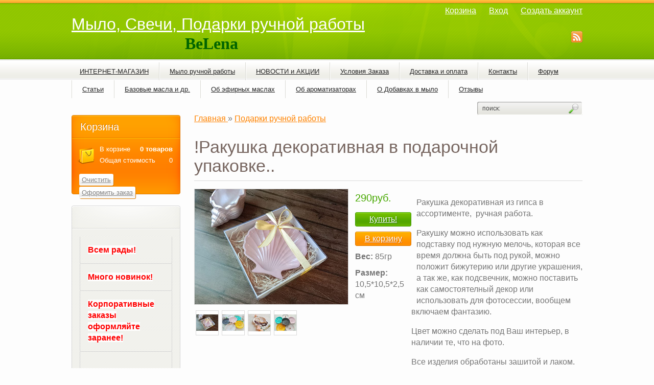

--- FILE ---
content_type: text/html; charset=UTF-8
request_url: https://milo-kupit.ru/shop/1448/desc/rakushka-dekorativnaja-iz-gipsa
body_size: 14374
content:
<!DOCTYPE html>
<html>
 <head>
 <meta charset="utf-8">
 <title>!Ракушка декоративная в подарочной упаковке.. | Интернет-магазин мыла и подарков ручной работы в Москве</title>
 <link type="text/css" rel="stylesheet" href="/_st/my.css" />
 <!--[if lt IE 9]>
 <script src="/js/html5.js"></script>
 <style>.list-item{padding-right:30px;}</style>
 <![endif]-->
 
	<link rel="stylesheet" href="/.s/src/base.min.css?v=221108" />
	<link rel="stylesheet" href="/.s/src/layer2.min.css?v=221108" />

	<script src="/.s/src/jquery-1.12.4.min.js"></script>
	
	<script src="/.s/src/uwnd.min.js?v=221108"></script>
	<script src="//s743.ucoz.net/cgi/uutils.fcg?a=uSD&ca=2&ug=999&isp=1&r=0.283271035114105"></script>
	<link rel="stylesheet" href="/.s/src/ulightbox/ulightbox.min.css" />
	<link rel="stylesheet" href="/.s/src/social.css" />
	<script src="/.s/src/ulightbox/ulightbox.min.js"></script>
	<script src="/.s/src/shop_utils.js"></script>
	<script>
/* --- UCOZ-JS-DATA --- */
window.uCoz = {"uLightboxType":1,"layerType":2,"sh_curr_def":2,"ssid":"620075172211244161455","sh_goods":{"1448":{"price":"290.00","imgs":["/_sh/14/1448m.jpg","/_sh/14/1448m_1.jpg","/_sh/14/1448m_2.jpg","/_sh/14/1448m_3.jpg","/_sh/14/1448m_4.jpg","/_sh/14/1448m_5.jpg","/_sh/14/1448m_6.jpg","/_sh/14/1448m_7.jpg","/_sh/14/1448m_8.jpg","/_sh/14/1448m_9.jpg"],"old_price":"0.00"}},"module":"shop","ver":1,"language":"ru","shop_price_f":["%01.f",""],"sh_curr":{"2":{"dpos":0,"default":1,"rate":1,"code":"RUB","disp":"руб.","name":"Рубли"}},"country":"US","mf":"0milo-kupit","sign":{"7287":"Перейти на страницу с фотографией.","3300":"Ошибка","7253":"Начать слайд-шоу","7251":"Запрошенный контент не может быть загружен. Пожалуйста, попробуйте позже.","5255":"Помощник","10075":"Обязательны для выбора","7254":"Изменить размер","3238":"Опции","210178":"Замечания","3129":"Доступ запрещён. Истёк период сессии.","5458":"Следующий","3255":"Сохранить","7252":"Предыдущий","3125":"Закрыть"},"site":{"id":"0milo-kupit","host":"milo-kupit.ucoz.ru","domain":"milo-kupit.ru"},"shop_price_separator":""};
/* --- UCOZ-JS-CODE --- */

		function eRateEntry(select, id, a = 65, mod = 'shop', mark = +select.value, path = '', ajax, soc) {
			if (mod == 'shop') { path = `/${ id }/edit`; ajax = 2; }
			( !!select ? confirm(select.selectedOptions[0].textContent.trim() + '?') : true )
			&& _uPostForm('', { type:'POST', url:'/' + mod + path, data:{ a, id, mark, mod, ajax, ...soc } });
		}

		function updateRateControls(id, newRate) {
			let entryItem = self['entryID' + id] || self['comEnt' + id];
			let rateWrapper = entryItem.querySelector('.u-rate-wrapper');
			if (rateWrapper && newRate) rateWrapper.innerHTML = newRate;
			if (entryItem) entryItem.querySelectorAll('.u-rate-btn').forEach(btn => btn.remove())
		}
 function uSocialLogin(t) {
			var params = {"google":{"height":600,"width":700},"ok":{"width":710,"height":390},"vkontakte":{"width":790,"height":400},"yandex":{"width":870,"height":515},"facebook":{"width":950,"height":520}};
			var ref = escape(location.protocol + '//' + ('milo-kupit.ru' || location.hostname) + location.pathname + ((location.hash ? ( location.search ? location.search + '&' : '?' ) + 'rnd=' + Date.now() + location.hash : ( location.search || '' ))));
			window.open('/'+t+'?ref='+ref,'conwin','width='+params[t].width+',height='+params[t].height+',status=1,resizable=1,left='+parseInt((screen.availWidth/2)-(params[t].width/2))+',top='+parseInt((screen.availHeight/2)-(params[t].height/2)-20)+'screenX='+parseInt((screen.availWidth/2)-(params[t].width/2))+',screenY='+parseInt((screen.availHeight/2)-(params[t].height/2)-20));
			return false;
		}
		function TelegramAuth(user){
			user['a'] = 9; user['m'] = 'telegram';
			_uPostForm('', {type: 'POST', url: '/index/sub', data: user});
		}
checkNumber_header = 'Замечания';
		checkNumber_err = 'Опции<ul>%err_msg%</ul>Обязательны для выбора';
function loginPopupForm(params = {}) { new _uWnd('LF', ' ', -250, -100, { closeonesc:1, resize:1 }, { url:'/index/40' + (params.urlParams ? '?'+params.urlParams : '') }) }
/* --- UCOZ-JS-END --- */
</script>

	<style>.UhideBlock{display:none; }</style>
	<script type="text/javascript">new Image().src = "//counter.yadro.ru/hit;noadsru?r"+escape(document.referrer)+(screen&&";s"+screen.width+"*"+screen.height+"*"+(screen.colorDepth||screen.pixelDepth))+";u"+escape(document.URL)+";"+Date.now();</script><link rel="stylesheet" href="/_st/shop.css" /><script src="/.s/src/shop.js"></script><style>
				@font-face {
					font-family: "FontAwesome";
					font-style: normal;
					font-weight: normal;
					src: url("/.s/src/panel-v2/fonts/fontawesome-webfont.eot?#iefix&v=4.3.0") format("embedded-opentype"), url("/.s/src/panel-v2/fonts/fontawesome-webfont.woff2?v=4.3.0") format("woff2"), url("/.s/src/panel-v2/fonts/fontawesome-webfont.woff?v=4.3.0") format("woff"), url("/.s/src/panel-v2/fonts/fontawesome-webfont.ttf?v=4.3.0") format("truetype"), url("/.s/src/panel-v2/fonts/fontawesome-webfont.svg?v=4.3.0#fontawesomeregular") format("svg");
				}
			</style>
</head>
 <body>
 <div id="mainContainer">
 <div id="wrap">
 <!--U1AHEADER1Z--><header>
 <div id="logo" style="font-size: 24pt;">
 <span class="logo-h1" style="font-size: 24pt; color: rgb(255, 165, 0);"><a href="https://milo-kupit.ru/">Мыло, Свечи, Подарки ручной работы</a></span>
 <h2><span style="font-family: &quot;Monotype Corsiva&quot;; font-size: 24pt; color: rgb(0, 100, 0);">BeLena</span></h2>
 </div>
 <div id="hRight">
 
 <ul class="topMenu">
 <noindex>
 <li><a rel="nofollow" href="/shop/checkout">Корзина</a></li>
 <li><a rel="nofollow" href="javascript:;" rel="nofollow" onclick="loginPopupForm(); return false;">Вход</a></li>
 <li><a rel="nofollow" href="/register">Создать аккаунт</a></li>
 </noindex>
 </ul>
 
 <div class="social">
 <!--span>Присоединяйтесь к нам</span-->
 <div class="socIcons">
 <!--a href="#" rel="nofollow"><img alt="" src="/img/01.png"></a>
 <a href="#" rel="nofollow"><img alt="" src="/img/02.png"></a>
 <a href="#" rel="nofollow"><img alt="" src="/img/03.png"></a-->
 <a href="" rel="nofollow"><img alt="RSS" src="/img/04.png"></a>
 </div>
 </div>
 </div>
</header>
<div id="navi">
 <nav>
 <!-- <sblock_menu> -->
<!-- <bc> --><div id="uMenuDiv1" class="uMenuV" style="position:relative;"><ul class="uMenuRoot">
<li><div class="umn-tl"><div class="umn-tr"><div class="umn-tc"></div></div></div><div class="umn-ml"><div class="umn-mr"><div class="umn-mc"><div class="uMenuItem"><a href="/shop"><span>ИНТЕРНЕТ-МАГАЗИН </span></a></div></div></div></div><div class="umn-bl"><div class="umn-br"><div class="umn-bc"><div class="umn-footer"></div></div></div></div></li>
<li><div class="umn-tl"><div class="umn-tr"><div class="umn-tc"></div></div></div><div class="umn-ml"><div class="umn-mr"><div class="umn-mc"><div class="uMenuItem"><a href="/index/0-1"><span>Мыло ручной работы</span></a></div></div></div></div><div class="umn-bl"><div class="umn-br"><div class="umn-bc"><div class="umn-footer"></div></div></div></div></li>
<li><div class="umn-tl"><div class="umn-tr"><div class="umn-tc"></div></div></div><div class="umn-ml"><div class="umn-mr"><div class="umn-mc"><div class="uMenuItem"><a href="/news"><span>НОВОСТИ и АКЦИИ</span></a></div></div></div></div><div class="umn-bl"><div class="umn-br"><div class="umn-bc"><div class="umn-footer"></div></div></div></div></li>
<li><div class="umn-tl"><div class="umn-tr"><div class="umn-tc"></div></div></div><div class="umn-ml"><div class="umn-mr"><div class="umn-mc"><div class="uMenuItem"><a href="/index/uslovija_zakaza/0-13"><span>Условия Заказа</span></a></div></div></div></div><div class="umn-bl"><div class="umn-br"><div class="umn-bc"><div class="umn-footer"></div></div></div></div></li>
<li><div class="umn-tl"><div class="umn-tr"><div class="umn-tc"></div></div></div><div class="umn-ml"><div class="umn-mr"><div class="umn-mc"><div class="uMenuItem"><a href="/index/oplata_i_dostavka/0-4"><span>Доставка и оплата</span></a></div></div></div></div><div class="umn-bl"><div class="umn-br"><div class="umn-bc"><div class="umn-footer"></div></div></div></div></li>
<li><div class="umn-tl"><div class="umn-tr"><div class="umn-tc"></div></div></div><div class="umn-ml"><div class="umn-mr"><div class="umn-mc"><div class="uMenuItem"><a href="/index/kontakty/0-5"><span>Контакты</span></a></div></div></div></div><div class="umn-bl"><div class="umn-br"><div class="umn-bc"><div class="umn-footer"></div></div></div></div></li>
<li><div class="umn-tl"><div class="umn-tr"><div class="umn-tc"></div></div></div><div class="umn-ml"><div class="umn-mr"><div class="umn-mc"><div class="uMenuItem"><a href="/forum"><span>Форум </span></a></div></div></div></div><div class="umn-bl"><div class="umn-br"><div class="umn-bc"><div class="umn-footer"></div></div></div></div></li>
<li><div class="umn-tl"><div class="umn-tr"><div class="umn-tc"></div></div></div><div class="umn-ml"><div class="umn-mr"><div class="umn-mc"><div class="uMenuItem"><a href="/publ"><span>Статьи</span></a></div></div></div></div><div class="umn-bl"><div class="umn-br"><div class="umn-bc"><div class="umn-footer"></div></div></div></div></li>
<li><div class="umn-tl"><div class="umn-tr"><div class="umn-tc"></div></div></div><div class="umn-ml"><div class="umn-mr"><div class="umn-mc"><div class="uMenuItem"><a href="/index/uvlazhnjajushhie_pitatelnye_masla_i_dr/0-8"><span>Базовые масла и др.</span></a></div></div></div></div><div class="umn-bl"><div class="umn-br"><div class="umn-bc"><div class="umn-footer"></div></div></div></div></li>
<li><div class="umn-tl"><div class="umn-tr"><div class="umn-tc"></div></div></div><div class="umn-ml"><div class="umn-mr"><div class="umn-mc"><div class="uMenuItem"><a href="/index/ehfirnye_masla_i_ikh_svojstva/0-14"><span>Об эфирных маслах</span></a></div></div></div></div><div class="umn-bl"><div class="umn-br"><div class="umn-bc"><div class="umn-footer"></div></div></div></div></li>
<li><div class="umn-tl"><div class="umn-tr"><div class="umn-tc"></div></div></div><div class="umn-ml"><div class="umn-mr"><div class="umn-mc"><div class="uMenuItem"><a href="/index/ehfirnye_masla_i_kosmeticheskie_otdushki/0-7"><span>Об ароматизаторах</span></a></div></div></div></div><div class="umn-bl"><div class="umn-br"><div class="umn-bc"><div class="umn-footer"></div></div></div></div></li>
<li><div class="umn-tl"><div class="umn-tr"><div class="umn-tc"></div></div></div><div class="umn-ml"><div class="umn-mr"><div class="umn-mc"><div class="uMenuItem"><a href="/index/naturalnye_dobavki_v_mylo_ruchnoj_raboty/0-9"><span>О Добавках в мыло</span></a></div></div></div></div><div class="umn-bl"><div class="umn-br"><div class="umn-bc"><div class="umn-footer"></div></div></div></div></li>
<li><div class="umn-tl"><div class="umn-tr"><div class="umn-tc"></div></div></div><div class="umn-ml"><div class="umn-mr"><div class="umn-mc"><div class="uMenuItem"><a href="/gb"><span>Отзывы</span></a></div></div></div></div><div class="umn-bl"><div class="umn-br"><div class="umn-bc"><div class="umn-footer"></div></div></div></div></li></ul></div><script>$(function(){_uBuildMenu('#uMenuDiv1',0,document.location.href+'/','uMenuItemA','uMenuArrow',2500);})</script><!-- </bc> -->
<!-- </sblock_menu> -->
 </nav>

 <form id="search" onsubmit="this.sfSbm.disabled=true" action="/shop/search" method="post">
 <input name="query" id="s-text" value="поиск:" onblur="if(this.value=='') this.value='Search our site:';" onfocus="if(this.value=='Search our site:') this.value='';" type="text">
 <input name="sfSbm" id="s-image" src="/img/go.png" type="image">
 </form> 
 
</div><!--/U1AHEADER1Z-->
 <div id="middle">
 <!-- <middle> -->
 <div id="content">
 
 <!-- <body> -->
 <div class="item-page-path"><span itemscope itemtype="https://schema.org/BreadcrumbList"><span itemscope itemprop="itemListElement" itemtype="https://schema.org/ListItem">
					<a itemprop="item" href="https://milo-kupit.ru/">
						<span itemprop="name">Главная</span>
					</a>
					<meta itemprop="position" content="1">
				</span> &raquo; <span itemscope itemprop="itemListElement" itemtype="https://schema.org/ListItem">
						<a itemprop="item" class="current" href="https://milo-kupit.ru/shop/podarki-ruchnoj-raboty">
							<span itemprop="name">Подарки ручной работы</span>
						</a>
						<meta itemprop="position" content="2">
					</span></span></div>
 <div class="item-page-title">!Ракушка декоративная в подарочной упаковке.. </div>
 <div class="item-page">
 <div class="item-page-images">
 <script>
//['original_img_url','org_width','org_height','resized_img_url','res_width','res_height','img_alt','img_title']
var allEntImgs1448=[["/_sh/14/1448.jpg",0,0,"/_sh/14/1448m.jpg",300,225,null,null,null,null,null],["/_sh/14/1448_1.jpg",0,0,"/_sh/14/1448m_1.jpg",300,225,"/_sh/14/1448b_1.jpg",480,480,null,null],["/_sh/14/1448_2.jpg",0,0,"/_sh/14/1448m_2.jpg",300,225,"/_sh/14/1448b_2.jpg",480,480,null,null],["/_sh/14/1448_3.jpg",0,0,"/_sh/14/1448m_3.jpg",300,225,"/_sh/14/1448b_3.jpg",480,480,null,null],["/_sh/14/1448_4.jpg",0,0,"/_sh/14/1448m_4.jpg",300,225,"/_sh/14/1448b_4.jpg",480,480,null,null],["/_sh/14/1448_5.jpg",0,0,"/_sh/14/1448m_5.jpg",300,225,"/_sh/14/1448b_5.jpg",480,480,null,null],["/_sh/14/1448_6.jpg",0,0,"/_sh/14/1448m_6.jpg",300,225,"/_sh/14/1448b_6.jpg",480,480,null,null],["/_sh/14/1448_7.jpg",0,0,"/_sh/14/1448m_7.jpg",300,225,"/_sh/14/1448b_7.jpg",480,480,null,null],["/_sh/14/1448_8.jpg",0,0,"/_sh/14/1448m_8.jpg",300,225,"/_sh/14/1448b_8.jpg",480,480,null,null],["/_sh/14/1448_9.jpg",0,0,"/_sh/14/1448m_9.jpg",300,225,"/_sh/14/1448b_9.jpg",480,480,null,null]]</script>
 <script type="text/javascript">
 function _bldCont(indx){
 var bck=indx-1;var nxt=indx+1;
 if (bck<0){bck = allEntImgs1448.length-1;}
 if (nxt>=allEntImgs1448.length){nxt=0;}
 var imgs='';
 if (allEntImgs1448.length>1){
 for (var i=0;i<allEntImgs1448.length;i++){var img=i+1;
 if(allEntImgs1448[i][0].length<1){continue;}
 if (i==indx){imgs += '<b class="pgSwchA">'+img+'</b> ';}
 else {imgs += '<a class="pgSwch" href="javascript://" rel="nofollow" onclick="_bldCont('+i+');return false;">'+img+'</a> ';}
 }
 imgs = '<div align="center" style="padding:8px 0 5px 0;white-space:nowrap;overflow:auto;overflow-x:auto;overflow-y:hidden;"><a class="pgSwch" href="javascript://" rel="nofollow" onclick="_bldCont('+bck+');return false;">&laquo; Back</a> '+imgs+'<a class="pgSwch" href="javascript://" rel="nofollow" onclick="_bldCont('+nxt+');return false;">Next &raquo;</a> </div> ';}
 var hght = parseInt(allEntImgs1448[indx][2]); if ($.browser.msie) { hght += 28; };
 _picsCont = '<div id="_prCont" style="position:relative;"><img alt="" border="0" src="' + allEntImgs1448[indx][0] + '"/>'+imgs+'</div>';
 new _uWnd('wnd_prv', "Item images", 10, 10, { waitimages:300000, autosizewidth:1, hideonresize:1, autosize:1, fadetype:1, closeonesc:1, align:'center', min:0, max:0, resize:1 }, _picsCont);
 }
 </script> 
 <img alt="" src="/_sh/14/1448m.jpg" class="big" id="ipreview" idx="0" onclick="_bldCont1(1448, this.getAttribute('idx'));" title="Нажмите на фото для увеличения">
 
 <img alt="" src="/_sh/14/1448s.jpg" class="small" onclick="var el=getElementById('ipreview'); el.src='/_sh/14/1448m.jpg'; el.setAttribute('idx',0);">
 <img alt="" src="/_sh/14/1448s_1.jpg" class="small" onclick="var el=getElementById('ipreview'); el.src='/_sh/14/1448m_1.jpg'; el.setAttribute('idx',1);">
 
 <img alt="" src="/_sh/14/1448s_2.jpg" class="small" onclick="var el=getElementById('ipreview'); el.src='/_sh/14/1448m_2.jpg'; el.setAttribute('idx',2);">
 <img alt="" src="/_sh/14/1448s_3.jpg" class="small" onclick="var el=getElementById('ipreview'); el.src='/_sh/14/1448m_3.jpg'; el.setAttribute('idx',3);"> 
 </div>
 <div class="item-page-tools">
 <span><span class="id-good-1448-price">290руб.</span></span>
 <a style="margin-right: 10px" class="buy" href="javascript://" onclick="buyNow('1448','');">Купить!</a>
 <a style="margin-right: 10px" class="add" href="javascript://" onclick="add2Basket('1448','');">В корзину</a>
 


 <div style="margin: 10px 10px 10px 0; width: 110px "><b>Вес:</b> 85гр</div>
 
 
 <div style="margin: 10px 10px 10px 0; width: 110px "><b>Размер:</b> 10,5*10,5*2,5 см</div>
 

 
 



 </div>
 <div class="item-page-descr">
 <p>Ракушка декоративная из гипса&nbsp;в ассортименте,&nbsp; ручная работа.&nbsp;</p>

<p>Ракушку можно использовать как подставку под нужную мелочь, которая все время должна быть под рукой, можно положит бижутерию или другие украшения, а так же, как подсвечник, можно поставить как самостоятелный декор или использовать для фотосессии, вообщем включаем фантазию.</p>

<p>Цвет можно сделать под Ваш интерьер, в наличии те, что на фото.</p>

<p>Все изделия обработаны зашитой и лаком.&nbsp;<br />
При необходимости протереть влажной тряпочкой</p>

<p>Материалы:&nbsp;&nbsp;гипс, грунт, отделочный материал (поталь, эмаль) лак<br />
&nbsp;акриловый,&nbsp;</p>

<p>Подарочная упаковка - коробочка с прозрачно крышкой и бантом.</p>
 </div>
 
 </div>
 
 
 <ul style="margin-left: 5px" class="shop-tabs with-clear">
 
 
 <li><a href="/shop/1448/imgs/rakushka-dekorativnaja-iz-gipsa"><!--<s3183>-->Изображения<!--</s>--></a></li>
 
 
 <li><a href="/shop/1448/comm/rakushka-dekorativnaja-iz-gipsa"><!--<s4783>-->Отзывы<!--</s>--></a></li>
 
</ul>
<div class="shop-info">
 

 





</div>
 
 
 
 <!--/div-->

 
 
 <hr /><div class="shop-itempage-viewed-title">Также из данной категории</div><div class="goods-list with-clear"><div class="list-item" id="related-item-1473"><table border="0" cellpadding="0" cellspacing="6" width="100%"><tr valign="top">
<td width="150"><a href="/shop/1473/desc/podsvechnik-bublik-gips"><img alt="" src="/_sh/14/1473m.jpg" class="gphoto" id="related-gphoto-1473"></a></td>
<td>

 <a style="font-size:18px; font-weight: bold" href="/shop/1473/desc/podsvechnik-bublik-gips">Подсвечник "Бублик", гипс</a>

 
 
 
 
 
 <div style="margin: 10px 10px 10px 0; width: 110px "><b>Размер:</b> D 10см.</div>
 
 
<div style="margin-top:10px; font-size:13px;">Подсвечник &quot;Бублик&quot;, выполнен и3 гипса обработан специальными средствами и акриловым лаком. Цвет можно сделать по вашему желанию.</div>
 <div style="font-size: 18px; margin:10px 0;">Цена: <span class="related-good-1473-price">150руб.</span></div>
<ul class="shop-options" id="id-1473-options">
<li><span class="opt">Наличие:</span> <span class="val stock">2шт.</span></li>

</ul>
<table><tr><td><div id="related-1473-basket" class="basket add" onclick="add2Basket('1473','related')" title="В корзину"></div><!--<div><input type="text" id="qrelated-1473-basket" value="1" size="3" onfocus="this.select()" oninput="return checkNumber(this, event, '1');"><input type="button" id="brelated-1473-basket" onclick="add2Basket('1473','related');" value="В корзину"></div>--></td><td><div id="related-1473-wish" class="wish wadd" onclick="wishlist(this);" title="Добавить в список желаний"></div></td></tr></table></td>
</tr></table></div><div class="list-item" id="related-item-1472"><table border="0" cellpadding="0" cellspacing="6" width="100%"><tr valign="top">
<td width="150"><a href="/shop/1472/desc/podsvechnik-serdce-gips"><img alt="" src="/_sh/14/1472m.jpg" class="gphoto" id="related-gphoto-1472"></a></td>
<td>

 <a style="font-size:18px; font-weight: bold" href="/shop/1472/desc/podsvechnik-serdce-gips">Подсвечник "Сердечко", гипс.</a>

 
 
 <div style="margin: 10px 10px 10px 0; width: 110px "><b>Вес:</b> 130гр.</div>
 
 
 <div style="margin: 10px 10px 10px 0; width: 110px "><b>Размер:</b> 9,5х9,5см</div>
 
 
<div style="margin-top:10px; font-size:13px;">Подсвечник &quot;Сердечко&quot;, выполнен из гипса и обработан специальными средствами и акриловым лаком. Цвет можно сделать по вашему желанию.</div>
 <div style="font-size: 18px; margin:10px 0;">Цена: <span class="related-good-1472-price">190руб.</span></div>
<ul class="shop-options" id="id-1472-options">
<li><span class="opt">Наличие:</span> <span class="val stock">2шт.</span></li>

</ul>
<table><tr><td><div id="related-1472-basket" class="basket add" onclick="add2Basket('1472','related')" title="В корзину"></div><!--<div><input type="text" id="qrelated-1472-basket" value="1" size="3" onfocus="this.select()" oninput="return checkNumber(this, event, '1');"><input type="button" id="brelated-1472-basket" onclick="add2Basket('1472','related');" value="В корзину"></div>--></td><td><div id="related-1472-wish" class="wish wadd" onclick="wishlist(this);" title="Добавить в список желаний"></div></td></tr></table></td>
</tr></table></div><div class="list-item" id="related-item-1428"><table border="0" cellpadding="0" cellspacing="6" width="100%"><tr valign="top">
<td width="150"><a href="/shop/1428/desc/svecha-rakushka-v-podarochnoj-upakovke"><img alt="" src="/_sh/14/1428m.jpg" class="gphoto" id="related-gphoto-1428"></a></td>
<td>

 <a style="font-size:18px; font-weight: bold" href="/shop/1428/desc/svecha-rakushka-v-podarochnoj-upakovke">Свеча "Ракушка" в подарочной упаковке.</a>

 
 
 <div style="margin: 10px 10px 10px 0; width: 110px "><b>Вес:</b> 140гр</div>
 
 <div style="margin: 10px 10px 10px 0; width: 110px "><b>Цена указана за:</b> в цветном воске</div>
 <div style="margin: 10px 10px 10px 0; width: 110px "><b>Размер:</b> 7х9х6см</div>
 
 
<div style="margin-top:10px; font-size:13px;">Свеча Ракушка из цветного воска Современный дизайн. Смотрится очень стильно. Вы можете заказать свечу любого цвета, а так же можно изготовить свечу из соевого воска или пчелиного. Ваши пожелания Вы можете напис...</div>
 <div style="font-size: 18px; margin:10px 0;">Цена: <span class="related-good-1428-price">450руб.</span></div>
<ul class="shop-options" id="id-1428-options">
<li><span class="opt">Наличие:</span> <span class="val stock">есть</span></li>

</ul>
<table><tr><td><div id="related-1428-basket" class="basket add" onclick="add2Basket('1428','related')" title="В корзину"></div><!--<div><input type="text" id="qrelated-1428-basket" value="1" size="3" onfocus="this.select()" oninput="return checkNumber(this, event, '1');"><input type="button" id="brelated-1428-basket" onclick="add2Basket('1428','related');" value="В корзину"></div>--></td><td><div id="related-1428-wish" class="wish wadd" onclick="wishlist(this);" title="Добавить в список желаний"></div></td></tr></table></td>
</tr></table></div></div>
 <!-- </body> -->
 </div>
 <aside>
 <!--U1CLEFTER1Z--><div class="cartBlock">
 <div class="cartBlcokTitle">Корзина</div>
 <div class="cartBlcokContent">
 <font size="2" style="font-size: 10pt;"><div id="shop-basket"><div class="cartInfo">В корзине <span><b>0 товаров</b></span></div>
<div class="cartInfo">Общая стоимость <span>0</span></div>
<div class="cartLinks">
 <a href="javascript://" rel="nofollow" onclick="return clearBasket();">Очистить</a>
 <a href="/shop/checkout">Оформить заказ</a>
</div>

<script language="Javascript"><!--
 var lock_buttons = 0;
 
 function clearBasket(){
 if(lock_buttons) return false; else lock_buttons = 1;
 var el = $('#shop-basket');
 if(el.length){ var g=document.createElement("div"); $(g).addClass('myWinGrid').attr("id",'shop-basket-fade').css({"left":"0","top":"0","position":"absolute","border":"#CCCCCC 1px solid","width":$(el).width()+'px',"height":$(el).height()+'px',"z-index":5}).hide().bind('mousedown',function(e){e.stopPropagation();e.preventDefault();_uWnd.globalmousedown();}).html('<div class="myWinLoad" style="margin:5px;"></div>'); $(el).append(g); $(g).show(); }
 _uPostForm('',{type:'POST',url:'/shop/basket',data:{'mode':'clear'}});
 return false;
 }
 
 function removeBasket(id){
 if(lock_buttons) return false; else lock_buttons = 1;
 $('#basket-item-'+id+' .sb-func').removeClass('remove').addClass('myWinLoadS').attr('title','');
 _uPostForm('',{type:'POST',url:'/shop/basket',data:{'mode':'del', 'id':id}});
 return false;
 }
 
 function add2Basket(id,pref){ 
 if(lock_buttons) return false; else lock_buttons = 1; 
 var opt = new Array(); 
 var err_msg = ''; 
 $('#b'+pref+'-'+id+'-basket').attr('disabled','disabled'); 
 $('#'+pref+'-'+id+'-basket').removeClass('done').removeClass('err').removeClass('add').addClass('wait').attr('title',''); 
 $('#'+pref+'-'+id+'-options-selectors').find('input:checked, select').each(function(){ 
 opt.push(this.id.split('-')[3]+(this.value !== '' ? '-'+this.value :'')); 

 if(this.value !== ''){ 
 opt.push(this.id.split('-')[3]+(this.value !== '' ? '-'+this.value :'')); 
 }else{ 
 err_msg += '<li>'+$(this).parent().parent().find('span.opt').html().replace(':', '')+'</li>'; 
 } 
 }); 

 if(err_msg == ''){ 
 _uPostForm('',{type:'POST',url:'/shop/basket',data:{'mode':'add', 'id':id, 'pref':pref, 'opt':opt.join(':'), 'cnt':$('#q'+pref+'-'+id+'-basket').attr('value')}}); 
 ga_event('basket_add'); 
 }else{ 
 lock_buttons = 0; 
 shop_alert('<div class="MyWinError">Опции<ul>'+err_msg+'</ul>обязательны для выбора</div>','Замечания','warning',350,100,{tm:8000,align:'left',icon:'//s64.ucoz.net/img/icon/warning.png', 'onclose': function(){ $('#b'+pref+'-'+id+'-basket').removeAttr('disabled'); $('#'+pref+'-'+id+'-basket').removeClass('wait').addClass('add'); }}); 
 } 
 return false; 
} 

function buyNow(id,pref){ 
 if(lock_buttons) return false; else lock_buttons = 1; 
 var opt = new Array(); 
 var err_msg = ''; 
 $('#b'+pref+'-'+id+'-buynow').attr('disabled','disabled'); 
 $('#'+pref+'-'+id+'-buynow').removeClass('done').removeClass('err').removeClass('now').addClass('wait').attr('title',''); 
 $('#'+pref+'-'+id+'-options-selectors').find('input:checked, select').each(function(){ 
 if(this.value !== ''){ 
 opt.push(this.id.split('-')[3]+'-'+this.value); 
 }else{ 
 err_msg += '<li>'+$(this).parent().parent().find('span.opt').html().replace(':', '')+'</li>'; 
 } 
 }); 
 if(err_msg == ''){ 
 _uPostForm('',{type:'POST',url:'/shop/basket',data:{'mode':'add', 'id':id, 'pref':pref, 'opt':opt.join(':'), 'cnt':$('#q'+pref+'-'+id+'-basket').attr('value'), 'now':1}}); 
 ga_event('basket_buynow'); 
 }else{ 
 lock_buttons = 0; 
 shop_alert('<div class="MyWinError">Опции<ul>'+err_msg+'</ul>обязательны для выбора</div>','Замечания','warning',350,100,{tm:8000,align:'left',icon:'//s64.ucoz.net/img/icon/warning.png', 'onclose': function(){ $('#b'+pref+'-'+id+'-buynow').removeAttr('disabled'); $('#'+pref+'-'+id+'-buynow').removeClass('wait').addClass('add'); }}); 
 } 

 return false; 
}
//--></script></div></font>
 </div>
 </div>



<!-- <block1> -->

<div class="block">
 <div class="blockTitle" style=""><!-- <bt> --><font size="4" style="font-size: 14pt; color: rgb(255, 0, 0);"></font></div>
 <div class="blockContent"><div class="blockContent"><font color="#ff0000" face="Arial"><span style="background-color: rgb(253, 253, 253);"><b>Всем рады!</b></span></font></div><div class="blockContent"><font color="#ff0000" face="Arial"><span style="background-color: rgb(253, 253, 253);"><b>Много новинок!</b></span></font></div><div class="blockContent"><font color="#ff0000" face="Arial"><span style="background-color: rgb(253, 253, 253);"><b>Корпоративные заказы оформляйте заранее!</b></span></font></div><div class="blockContent"><br></div></div>
</div> 
 <!-- </block1> -->
 
 <!-- <block2> -->



 
 
 <div class="block">
 <div class="blockTitle">Категории</div>
 <div class="blockContent"><div class="cat-blocks with-clear" style="width:100%!important"><div id="blocks-rt-1" class="normal" onclick="location.href='/shop/mylo-ruchnoj-raboty'"><input type="hidden" id="cid-p-1" class="cid-p" value="1">Мыло ручной работы (общий каталог)&nbsp;<u class="forumDescr">(299)</u></div><ul id="blocks-ch-1"></ul><div id="blocks-rt-13" class="normal" onclick="location.href='/shop/naturalnoe-mylo-s-nulja'"><input type="hidden" id="cid-p-13" class="cid-p" value="1">Натуральное мыло (мыло с нуля)&nbsp;<u class="forumDescr">(18)</u></div><ul id="blocks-ch-13"></ul><div id="blocks-rt-40" class="normal" onclick="location.href='/shop/mylnye-bukety-i-kompozicii'"><input type="hidden" id="cid-p-40" class="cid-p" value="1">Букеты и композиции из мыла&nbsp;<u class="forumDescr">(50)</u></div><ul id="blocks-ch-40"></ul><div id="blocks-rt-17" class="normal" onclick="location.href='/shop/svechi-ruchnoj-raboty'"><input type="hidden" id="cid-p-17" class="cid-p" value="1">СВЕЧИ&nbsp;<u class="forumDescr">(134)</u></div><ul id="blocks-ch-17"></ul><div id="blocks-rt-16" class="normal" onclick="location.href='/shop/mylo-dlja-zhenshhin'"><input type="hidden" id="cid-p-16" class="cid-p" value="1">Для Женщин&nbsp;<u class="forumDescr">(169)</u></div><ul id="blocks-ch-16"></ul><div id="blocks-rt-39" class="normal" onclick="location.href='/shop/podarki-ruchnoj-raboty'"><input type="hidden" id="cid-p-39" class="cid-p" value="1">Подарки ручной работы&nbsp;<u class="forumDescr">(41)</u></div><ul id="blocks-ch-39"></ul><div id="blocks-rt-15" class="normal" onclick="location.href='/shop/mylo-dlja-muzhchin'"><input type="hidden" id="cid-p-15" class="cid-p" value="1">Для Мужчин&nbsp;<u class="forumDescr">(72)</u></div><ul id="blocks-ch-15"></ul><div id="blocks-rt-2" class="normal" onclick="location.href='/shop/nabory-myla-ruchnoj-raboty'"><input type="hidden" id="cid-p-2" class="cid-p" value="1">НАБОРЫ&nbsp;<u class="forumDescr">(83)</u></div><ul id="blocks-ch-2"></ul><div id="blocks-rt-22" class="normal" onclick="location.href='/shop/cvety'"><input type="hidden" id="cid-p-22" class="cid-p" value="1">ЦВЕТЫ&nbsp;<u class="forumDescr">(46)</u></div><ul id="blocks-ch-22"></ul><div id="blocks-rt-37" class="normal" onclick="location.href='/shop/pozhelanija'"><input type="hidden" id="cid-p-37" class="cid-p" value="1">Пожелания&nbsp;<u class="forumDescr">(8)</u></div><ul id="blocks-ch-37"></ul><div id="blocks-rt-21" class="normal" onclick="location.href='/shop/frukty-i-sladosti'"><input type="hidden" id="cid-p-21" class="cid-p" value="1">Фрукты и Сладости&nbsp;<u class="forumDescr">(63)</u></div><ul id="blocks-ch-21"></ul><div id="blocks-rt-27" class="normal" onclick="location.href='/shop/paskha'"><input type="hidden" id="cid-p-27" class="cid-p" value="1">ПАСХА&nbsp;<u class="forumDescr">(28)</u></div><ul id="blocks-ch-27"></ul><div id="blocks-rt-20" class="normal" onclick="location.href='/shop/dlja-detej'"><input type="hidden" id="cid-p-20" class="cid-p" value="1">Животные&nbsp;<u class="forumDescr">(66)</u></div><ul id="blocks-ch-20"></ul><div id="blocks-rt-18" class="normal" onclick="location.href='/shop/novyj-god-1'"><input type="hidden" id="cid-p-18" class="cid-p" value="1">НОВЫЙ ГОД&nbsp;<u class="forumDescr">(146)</u></div><ul id="blocks-ch-18"></ul></div></div>
 </div>
 
 
<div class="block"> 
 <div class="blockTitle"><span style="color: rgb(255, 0, 0); font-size: 10pt;">Новинки!</span></div><div class="blockContent"><div class="spec"><div class="specTitle"><br></div><div class="specTitle"><span style="color: rgb(126, 153, 0); font-family: Arial; font-size: 10pt; font-weight: 700; background-color: rgb(253, 253, 253); text-decoration-line: underline;">Ароматная свеча в подсвечнике Машина:</span></div><div class="specTitle"><font size="1"><img src="https://milo-kupit.ru/200_svech_mashiny.jpg" alt=""></font><font size="1"><br></font><a href="https://milo-kupit.ru/shop/1891/desc/aromatnaja-svecha-v-podsvechnike-sumochka-s-bantom" style="color: rgb(126, 153, 0); text-decoration-line: none; font-family: Arial; background-color: rgb(253, 253, 253); font-weight: bold;"><font size="1" style="font-size: 8pt;">Ароматная свеча в подсвечнике Сумочка с бантом</font></a>:</div><div class="specTitle"><font size="1"><img src="https://milo-kupit.ru/200sumochki.jpg" alt=""><br></font></div><div class="specTitle"><br></div><div class="specTitle" <font="" size="1"><a href="https://milo-kupit.ru/shop/1963/desc/svecha-matrjoshka-bolshaja-v-podarochnoj-upakovke" style="color: rgb(126, 153, 0); font-family: Arial; background-color: rgb(253, 253, 253); font-weight: bold;"><font size="2" style="font-size: 10pt;">Свеча "Матрёшка" большая&nbsp;</font></a>:</div><div class="specTitle" <font="" size="1"><font size="2"><a href="https://milo-kupit.ru/shop/1964/desc/svecha-matrjoshka-malaja-v-podarochnoj-upakovke" style="color: rgb(126, 153, 0); font-family: Arial; background-color: rgb(253, 253, 253); font-weight: bold; font-size: 10pt;">Свеча "Матрёшка" малая</a>:</font></div><div class="specTitle" <font="" size="1"><img src="https://milo-kupit.ru/sajt_matreshra.jpg" alt=""><br></div><div class="specTitle" <font="" size="1"><br></div><div class="specTitle" <font="" size="1"><br></div><div class="specTitle" <font="" size="1"><br></div></div></div></div><div class="block"><div class="blockContent">Тэги</div><div class="blockContent"><noindex><a style="font-size:8pt;" href="/search/%D0%BC%D1%8B%D0%BB%D0%BE%20%D0%B2%20%D0%BF%D0%BE%D0%B4%D0%B0%D1%80%D0%BE%D0%BA/" rel="nofollow" class="eTag eTagGr8">мыло в подарок</a> <a style="font-size:25pt;" href="/search/%D0%BC%D1%8B%D0%BB%D0%BE%20%D1%80%D1%83%D1%87%D0%BD%D0%BE%D0%B9%20%D1%80%D0%B0%D0%B1%D0%BE%D1%82%D1%8B/" rel="nofollow" class="eTag eTagGr25">мыло ручной работы</a> <a style="font-size:11pt;" href="/search/%D0%9D%D0%B0%D1%82%D1%83%D1%80%D0%B0%D0%BB%D1%8C%D0%BD%D0%BE%D0%B5%20%D0%BC%D1%8B%D0%BB%D0%BE/" rel="nofollow" class="eTag eTagGr11">Натуральное мыло</a> <a style="font-size:11pt;" href="/search/%D1%81%D1%83%D0%B2%D0%B5%D0%BD%D0%B8%D1%80%D0%BD%D0%BE%D0%B5%20%D0%BC%D1%8B%D0%BB%D0%BE/" rel="nofollow" class="eTag eTagGr11">сувенирное мыло</a> <a style="font-size:8pt;" href="/search/%D0%BD%D0%B0%D0%B1%D0%BE%D1%80%20%D0%BC%D1%8B%D0%BB%D0%B0/" rel="nofollow" class="eTag eTagGr8">набор мыла</a> <a style="font-size:9pt;" href="/search/%D0%BC%D1%8B%D0%BB%D0%BE%20%D1%81%20%D0%BD%D1%83%D0%BB%D1%8F/" rel="nofollow" class="eTag eTagGr9">мыло с нуля</a> <a style="font-size:10pt;" href="/search/%D0%BF%D0%B0%D1%81%D1%85%D0%B0/" rel="nofollow" class="eTag eTagGr10">пасха</a> <a style="font-size:8pt;" href="/search/23%20%D1%84%D0%B5%D0%B2%D1%80%D0%B0%D0%BB%D1%8F/" rel="nofollow" class="eTag eTagGr8">23 февраля</a> <a style="font-size:10pt;" href="/search/%D1%83%D1%85%D0%BE%D0%B4%20%D0%B7%D0%B0%20%D0%B2%D0%BE%D0%BB%D0%BE%D1%81%D0%B0%D0%BC%D0%B8/" rel="nofollow" class="eTag eTagGr10">уход за волосами</a> <a style="font-size:22pt;" href="/search/%D0%9D%D0%BE%D0%B2%D1%8B%D0%B9%20%D0%93%D0%BE%D0%B4/" rel="nofollow" class="eTag eTagGr22">Новый Год</a> <a style="font-size:10pt;" href="/search/%D0%BC%D1%8B%D0%BB%D0%BE%20%D0%B4%D0%BB%D1%8F%20%D0%B6%D0%B5%D0%BD%D1%89%D0%B8%D0%BD/" rel="nofollow" class="eTag eTagGr10">мыло для женщин</a> <a style="font-size:9pt;" href="/search/%D0%B7%D0%B5%D0%BB%D0%B5%D0%BD%D1%8B%D0%B9/" rel="nofollow" class="eTag eTagGr9">зеленый</a> <a style="font-size:11pt;" href="/search/%D0%BC%D1%8B%D0%BB%D0%BE%20%D0%B4%D0%BB%D1%8F%20%D0%BC%D1%83%D0%B6%D1%87%D0%B8%D0%BD/" rel="nofollow" class="eTag eTagGr11">мыло для мужчин</a> <a style="font-size:8pt;" href="/search/%D0%B4%D0%B5%D0%BA%D1%83%D0%BF%D0%B0%D0%B6/" rel="nofollow" class="eTag eTagGr8">декупаж</a> <a style="font-size:10pt;" href="/search/%D0%B1%D0%B5%D0%BB%D1%8B%D0%B9/" rel="nofollow" class="eTag eTagGr10">белый</a> <a style="font-size:24pt;" href="/search/8%20%D0%BC%D0%B0%D1%80%D1%82%D0%B0/" rel="nofollow" class="eTag eTagGr24">8 марта</a> <a style="font-size:20pt;" href="/search/%D0%BF%D0%BE%D0%B4%D0%B0%D1%80%D0%BE%D0%BA%20%D0%B6%D0%B5%D0%BD%D1%89%D0%B8%D0%BD%D0%B5/" rel="nofollow" class="eTag eTagGr20">подарок женщине</a> <a style="font-size:8pt;" href="/search/%D0%B1%D1%83%D0%BA%D0%B5%D1%82%D1%8B%20%D0%B8%D0%B7%20%D0%BC%D1%8B%D0%BB%D0%B0/" rel="nofollow" class="eTag eTagGr8">букеты из мыла</a> <a style="font-size:9pt;" href="/search/%D1%80%D0%BE%D0%B7%D0%BE%D0%B2%D1%8B%D0%B9/" rel="nofollow" class="eTag eTagGr9">розовый</a> <a style="font-size:11pt;" href="/search/%D1%80%D0%BE%D0%B7%D0%BE%D0%B2%D1%8B%D0%B5/" rel="nofollow" class="eTag eTagGr11">розовые</a> <a style="font-size:14pt;" href="/search/%D0%B4%D0%B5%D0%B2%D1%83%D1%88%D0%BA%D0%B5/" rel="nofollow" class="eTag eTagGr14">девушке</a> <a style="font-size:9pt;" href="/search/%D0%91%D1%83%D0%BA%D0%B5%D1%82/" rel="nofollow" class="eTag eTagGr9">Букет</a> <a style="font-size:10pt;" href="/search/%D0%BF%D0%BE%D0%B4%D0%B0%D1%80%D0%BE%D0%BA/" rel="nofollow" class="eTag eTagGr10">подарок</a> <a style="font-size:13pt;" href="/search/%D0%9D%D0%BE%D0%B2%D0%BE%D0%B3%D0%BE%D0%B4%D0%BD%D0%B8%D0%B9%20%D0%BF%D0%BE%D0%B4%D0%B0%D1%80%D0%BE%D0%BA/" rel="nofollow" class="eTag eTagGr13">Новогодний подарок</a> <a style="font-size:9pt;" href="/search/%D0%BD%D0%B0%D0%B1%D0%BE%D1%80/" rel="nofollow" class="eTag eTagGr9">набор</a> <a style="font-size:11pt;" href="/search/%D0%BF%D0%BE%D0%B4%D0%B0%D1%80%D0%BE%D0%BA%20%D0%B4%D0%B5%D0%B2%D1%83%D1%88%D0%BA%D0%B5/" rel="nofollow" class="eTag eTagGr11">подарок девушке</a> <a style="font-size:9pt;" href="/search/%D0%9A%D1%80%D0%B0%D1%81%D0%BD%D1%8B%D0%B9/" rel="nofollow" class="eTag eTagGr9">Красный</a> <a style="font-size:10pt;" href="/search/%D1%82%D1%8E%D0%BB%D1%8C%D0%BF%D0%B0%D0%BD%D1%8B/" rel="nofollow" class="eTag eTagGr10">тюльпаны</a> <a style="font-size:8pt;" href="/search/%D0%91%D0%B5%D0%BB%D1%8B%D0%B5/" rel="nofollow" class="eTag eTagGr8">Белые</a> <a style="font-size:13pt;" href="/search/%D0%A0%D0%BE%D0%B7%D1%8B/" rel="nofollow" class="eTag eTagGr13">Розы</a> </noindex><!-- </bc> -->
 </div>
</div>
<!--ENDIF-->
<!-- </block3> -->




<!-- <block5> -->

<div class="block">
 <div class="blockTitle"><!-- <bt> -->Наш опрос:<!-- </bt> --></div>
 <div class="blockContent">
 <!-- <bc> --><script>function pollnow888(){document.getElementById('PlBtn888').disabled=true;_uPostForm('pollform888',{url:'/poll/',type:'POST'});}function polll888(id,i){_uPostForm('',{url:'/poll/'+id+'-1-'+i+'-888',type:'GET'});}</script><div id="pollBlock888"><form id="pollform888" onsubmit="pollnow888();return false;">
			<div class="pollBlock">
				<div class="pollQue"><b>Каким мылом пользуетесь Вы?</b></div>
				<div class="pollAns"><div class="answer"><input id="a8881" type="radio" name="answer" value="1" style="vertical-align:middle;" /> <label style="vertical-align:middle;display:inline;" for="a8881">промышленным</label></div>
<div class="answer"><input id="a8882" type="radio" name="answer" value="2" style="vertical-align:middle;" /> <label style="vertical-align:middle;display:inline;" for="a8882">мылом ручной работы</label></div>
<div class="answer"><input id="a8883" type="radio" name="answer" value="3" style="vertical-align:middle;" /> <label style="vertical-align:middle;display:inline;" for="a8883">мылом, которое делаю самостоятельно</label></div>
<div class="answer"><input id="a8884" type="radio" name="answer" value="4" style="vertical-align:middle;" /> <label style="vertical-align:middle;display:inline;" for="a8884">не пользуюсь мылом</label></div>

					<div id="pollSbm888" class="pollButton"><input class="pollBut" id="PlBtn888" type="submit" value="Оценить" /></div>
					<input type="hidden" name="ssid" value="620075172211244161455" />
					<input type="hidden" name="id"   value="1" />
					<input type="hidden" name="a"    value="1" />
					<input type="hidden" name="ajax" value="888" /></div>
				<div class="pollLnk"> <a href="javascript:;" rel="nofollow" onclick="new _uWnd('PollR','Результаты опроса',660,200,{closeonesc:1,maxh:400},{url:'/poll/1'});return false;">Результаты</a> | <a href="javascript:;" rel="nofollow" onclick="new _uWnd('PollA','Архив опросов',660,250,{closeonesc:1,maxh:400,max:1,min:1},{url:'/poll/0-2'});return false;">Архив опросов</a> </div>
				<div class="pollTot">Всего ответов: <b>211</b></div>
			</div></form></div><!-- </bc> -->
 </div>
</div>

<!-- </block5> -->

<!-- <block6> -->

<div class="block">
 <div class="blockTitle"><!-- <bt> -->Мини-чат<!-- </bt> --></div>
 <div class="blockContent">
 <!-- <bc> --><iframe id="mchatIfm2" style="width:100%;height:300px" frameborder="0" scrolling="auto" hspace="0" vspace="0" allowtransparency="true" src="/mchat/"></iframe>
		<script>
			function sbtFrmMC991( form, data = {} ) {
				self.mchatBtn.style.display = 'none';
				self.mchatAjax.style.display = '';

				_uPostForm( form, { type:'POST', url:'/mchat/?691215630.912613', data } )

				return false
			}

			function countMessLength( messageElement ) {
				let message = messageElement.value
				let rst = 300 - message.length

				if ( rst < 0 ) {
					rst = 0;
					message = message.substr(0, 300);
					messageElement.value = message
				}

				document.querySelector('#jeuwu28').innerHTML = rst;
			}

			var tID7174 = -1;
			var tAct7174 = false;

			function setT7174(s) {
				var v = parseInt(s.options[s.selectedIndex].value);
				document.cookie = "mcrtd=" + s.selectedIndex + "; path=/";
				if (tAct7174) {
					clearInterval(tID7174);
					tAct7174 = false;
				}
				if (v > 0) {
					tID7174 = setInterval("document.getElementById('mchatIfm2').src='/mchat/?' + Date.now();", v*1000 );
					tAct7174 = true;
				}
			}

			function initSel7174() {
				var res = document.cookie.match(/(\W|^)mcrtd=([0-9]+)/);
				var s = $("#mchatRSel")[0];
				if (res && !!s) {
					s.selectedIndex = parseInt(res[2]);
					setT7174(s);
				}
				$("#mchatMsgF").on('keydown', function(e) {
					if ( e.keyCode == 13 && e.ctrlKey && !e.shiftKey ) {
						e.preventDefault()
						this.form?.requestSubmit()
					}
				});
			}
		</script>

		<form id="MCaddFrm" onsubmit="return sbtFrmMC991(this)" class="mchat" data-submitter="sbtFrmMC991">
			
			
				<table border="0" cellpadding="1" cellspacing="1" width="100%">
					<tr><td><select id="mchatRSel" onchange="setT7174(this);" class="mchat" title="Автообновление" style="font-size:7pt;"><option value="0">--</option><option value="15">15 сек</option><option value="30">30 сек</option><option value="60">1 мин</option><option value="120">2 мин</option></select></td>
					<td width="70%" style="text-align:end;">
					<a href="javascript:;" rel="nofollow" onclick="document.querySelector('#mchatIfm2').src = '/mchat/?' + Date.now(); return false;" title="Обновить" class="mcReloadBtn"><img alt="" border="0" align="absmiddle" src="/.s/img/fr/mcr.gif" width="13" height="15"></a>
					<a href="javascript:;" rel="nofollow" onclick="new _uWnd( 'Sml', 'Полный список смайлов', -window.innerWidth * .5, -window.innerHeight * .5, { closeonesc:1, waitimages:1, autosizeonimages:1 }, { url:'/index/35-2-2' } )" title="Вставить смайл" class="mcSmilesBtn"><img alt="" border="0" align="absmiddle" src="/.s/img/fr/mcs.gif" width="13" height="15"></a>
					
					
					</td></tr></table>

					<table border="0" cellpadding="1" cellspacing="1" width="100%">
					<tr><td colspan="2"><input type="text" maxlength="60" name="uname" class="mchat" id="mchatNmF" placeholder="Имя" title="Имя" style="width:100%;"></td></tr>
					<tr><td width="50%"></td><td></td></tr>
					</table>

					

					<table border="0" cellpadding="1" cellspacing="1" width="100%">
					<tr><td><input id="fCode" class="captcha-answer uf-text uf-captcha" name="code" type="text" placeholder="Ответ" maxlength="6" ></td><td style="text-align:end;"><!-- <captcha_renew_html> -->
			<img class="captcha-renew mchat" src="/.s/img/ma/refresh.gif" title="Обновить код безопасности">
			<!-- </captcha_renew_html> --><input type="hidden" name="seckey" value="7766242098403818307" >
			<img class="captcha-question mchat" src="/secure/?k=7766242098403818307&s=mchat&tm=1769407362" title="Обновить код безопасности" >
			<!-- <captcha_script_html> -->
			<script type="text/javascript">
				function initClick() {
					$(' .captcha-question.mchat,  .captcha-renew.mchat').on('click', function(event) {
						var PARENT = $(this).parent().parent();
						$('img[src^="/secure/"]', PARENT).prop('src', '/secure/?k=7766242098403818307&s=mchat&tm=' + Date.now());
						$('input[name=code]', PARENT).val('').focus();
					});
				}

				if (window.jQuery) {
					$(initClick);
				} else {
					// В новой ПУ jQuery находится в бандле, который подгружается в конце body
					// и недоступен в данный момент
					document.addEventListener('DOMContentLoaded', initClick);
				}
			</script>
			<!-- </captcha_script_html> --></td></tr>
					</table>

					<textarea name="mcmessage" class="mchat" id="mchatMsgF" title="Сообщение" onkeyup="countMessLength(this)" onfocus="countMessLength(this)" style="height:40px;width:100%;resize:none;"></textarea>
					<table border="0" cellpadding="1" cellspacing="1" width="100%">
					<tr><td><b id="jeuwu28">300</b></td><td style="text-align:end;"><input type="submit" value="OK" class="mchat" id="mchatBtn"><img alt="" style="display:none;" id="mchatAjax" src="/.s/img/fr/ajax3.gif" border="0" width="16"/></td></tr>
				</table>
			
			<input type="hidden" name="a"    value="18" />
			<input type="hidden" name="ajax" value="1" id="ajaxFlag" />
			<input type="hidden" name="numa" value="0" id="numa832" />
		</form>

		<!-- recaptcha lib -->
		
		<!-- /recaptcha lib -->

		<script>
			initSel7174();
			
			//try { bindSubmitHandler() } catch(e) {}
		</script><!-- </bc> -->
 </div>
</div>

<!-- </block6> -->


<!-- <block4> -->
<div class="block">
 <div class="blockTitle"><!-- <bt> -->Друзья сайта<!-- </bt> --></div>
 <div class="blockContent">
 <div><a href="https://fialki-love.ru/" target="_blank">Фиалки в Москве</a></div>
 <div> <br></div>
 </div>
</div>
<!-- </block4> -->

<noindex>
 <!-- <block7> -->
 
 <div class="block">
 <div class="blockTitle"><!-- <bt> -->Статистика<!-- </bt> --></div>
 <div class="blockContent">
 <!-- <bc> -->
 <!--LiveInternet counter--><a rel="nofollow" href="//www.liveinternet.ru/click" target="_blank"><img id="licntE1FF" width="88" height="31" style="border:0" title="LiveInternet: показано число просмотров за 24 часа, посетителей за 24 часа и за сегодня" src="[data-uri]" alt=""></a><script>(function(d,s){d.getElementById("licntE1FF").src=
"//counter.yadro.ru/hit?t14.1;r"+escape(d.referrer)+
((typeof(s)=="undefined")?"":";s"+s.width+"*"+s.height+"*"+
(s.colorDepth?s.colorDepth:s.pixelDepth))+";u"+escape(d.URL)+
";h"+escape(d.title.substring(0,150))+";"+Math.random()})
(document,screen)</script><!--/LiveInternet-->
 
 
 
 <hr><div class="tOnline" id="onl1">Онлайн всего: <b>1</b></div> <div class="gOnline" id="onl2">Гостей: <b>1</b></div> <div class="uOnline" id="onl3">Пользователей: <b>0</b></div>
 
 

 
 <!-- </bc> -->
 </div>
 </div>
 
 <!-- </block7> -->
</noindex><!--/U1CLEFTER1Z-->
 </aside>
 <!-- </middle> -->
 </div>
 </div>
 <footer>
 <div id="fContent">
 <!--U1BFOOTER1Z--><div id="fCopy">
 <noindex>
<!-- Yandex.Metrika counter -->
<script type="text/javascript">
    (function(m,e,t,r,i,k,a){
        m[i]=m[i]||function(){(m[i].a=m[i].a||[]).push(arguments)};
        m[i].l=1*new Date();
        for (var j = 0; j < document.scripts.length; j++) {if (document.scripts[j].src === r) { return; }}
        k=e.createElement(t),a=e.getElementsByTagName(t)[0],k.async=1,k.src=r,a.parentNode.insertBefore(k,a)
    })(window, document,'script','https://mc.yandex.ru/metrika/tag.js', 'ym');

    ym(99958559, 'init', {clickmap:true, params: {__ym: {isFromApi: 'yesIsFromApi'}}, accurateTrackBounce:true, trackLinks:true});
</script>
<noscript><div><img src="https://mc.yandex.ru/watch/99958559" style="position:absolute; left:-9999px;" alt="" /></div></noscript>
<!-- /Yandex.Metrika counter -->


</noindex> 
 
 <!--noindex-->
 <!-- Yandex.Metrika counter -->
<script type="text/javascript">
 (function(m,e,t,r,i,k,a){
 m[i]=m[i]||function(){(m[i].a=m[i].a||[]).push(arguments)};
 m[i].l=1*new Date();
 for (var j = 0; j < document.scripts.length; j++) {if (document.scripts[j].src === r) { return; }}
 k=e.createElement(t),a=e.getElementsByTagName(t)[0],k.async=1,k.src=r,a.parentNode.insertBefore(k,a)
 })(window, document,'script','https://mc.yandex.ru/metrika/tag.js?id=106078022', 'ym');

 ym(106078022, 'init', {ssr:true, webvisor:true, clickmap:true, ecommerce:"dataLayer", accurateTrackBounce:true, trackLinks:true});
</script>
<noscript><div><img src="https://mc.yandex.ru/watch/106078022" style="position:absolute; left:-9999px;" alt="" /></div></noscript>
<!-- /Yandex.Metrika counter -->
 
 </div>

<div align="center"><a href="https://milo-kupit.ru/">Мыло и Свечи ручной работы</a> - купить подарок на Новый год, 23 февраля, 8 марта, свечи, наборы, букеты из мыла для родных и близких недорого с доставкой по Москве, Санкт-Петербургу и по всей России</div><div align="center">&nbsp;8(916)711-71-60
 <!-- <copy> -->Copyright &copy; 2026<!-- </copy> --></div><!--/U1BFOOTER1Z-->
 </div>
 </footer>
 </div>
 <style>
 .cat-blocks .normal{color:#5B5B5B !important;padding:0 0 0 20px !important;font-size:12px !important;}
 .cat-blocks .normal u.forumDescr{color:#5B5B5B !important;font-size:12px !important;}
 </style>
 <script src="/js/ui.js"></script>
 </body>
</html>
<!-- 0.10026 (s743) -->

--- FILE ---
content_type: text/html; charset=UTF-8
request_url: https://milo-kupit.ru/mchat/
body_size: 3356
content:
<!DOCTYPE html>
	<html><head>
		<meta name="color-scheme" content="light">
		<meta name="robots" content="none" />
		<link rel="stylesheet" href="/_st/my.css">
		<style>.UhideBlock{display:none; }</style>
		
		<script src="/.s/src/jquery-1.12.4.min.js"></script>
		<script src="/.s/src/uwnd.min.js?v=221108"></script>
		<script>
		
	function showProfile(uid ) {
		window.open('/index/8-' + uid)
	}
	
		function toUser(userLogin ) {
			(messageField = parent.window.document.getElementById('mchatMsgF'))
			&& (messageField.value += '[i]' + userLogin + '[/i], ') && messageField.focus();
		}
		</script>
	</head><body  class="mchat-body">
		<div id="newEntryT"></div>
		<div style="white-space:normal">
			
			<div class="cBlock1" style="padding:0 4px 5px 2px;margin-bottom:3px;">
				<div class="mcm-time" style="float:inline-end; font-size:8px;" title="10.12.2025">17:13</div>
				<div class="mcm-user" style="text-align:start;">
					<a class="mcm-user-profile" href="javascript:;" rel="nofollow" onclick="showProfile('1');" title="BeLena" rel="nofollow"><img alt="" src="/.s/img/icon/profile.png" width="13" border="0" style="vertical-align:-2px"/></a> 
					<a class="mcm-user-name" href="javascript:void('Apply to')" onclick="toUser('BeLena');"><b>BeLena</b></a>
					
					
				</div>
				<div class="cMessage" style="text-align:start;">Тамара, добрый вечер. Спасибо за отзыв. Рада, что всем понравились мои свечи. Я старалась. Новиночки будут, заглядывайте. Всегда Вам рады!</div>
				
				
			</div>
			<div class="cBlock2" style="padding:0 4px 5px 2px;margin-bottom:3px;">
				<div class="mcm-time" style="float:inline-end; font-size:8px;" title="10.12.2025">12:19</div>
				<div class="mcm-user" style="text-align:start;">
					
					<a class="mcm-user-name" href="javascript:void('Apply to')" onclick="toUser('Тамара Павлова');"><b>Тамара Павлова</b></a>
					
					
				</div>
				<div class="cMessage" style="text-align:start;">Елена, добрый день. Огромное спасибо за свечи Игрушки из СССР. Купила всю коллекцию и очень рада этому. Понравились буквально всем и маме и детям, а я в такоом восторге, не описать. Еще раз огромное спасибо!</div>
				
				
			</div>
			<div class="cBlock1" style="padding:0 4px 5px 2px;margin-bottom:3px;">
				<div class="mcm-time" style="float:inline-end; font-size:8px;" title="14.11.2025">23:33</div>
				<div class="mcm-user" style="text-align:start;">
					<a class="mcm-user-profile" href="javascript:;" rel="nofollow" onclick="showProfile('1');" title="BeLena" rel="nofollow"><img alt="" src="/.s/img/icon/profile.png" width="13" border="0" style="vertical-align:-2px"/></a> 
					<a class="mcm-user-name" href="javascript:void('Apply to')" onclick="toUser('BeLena');"><b>BeLena</b></a>
					
					
				</div>
				<div class="cMessage" style="text-align:start;">Евгеша, здравствуйте.<br>Можно. <br>Сейчас в наличии только 5шт, это новинка этого года. Так что как раз сделаю неспеша. Давайте свяжемся по E-mail и обговорим все. Мой - <a href="mailto:e.betaneli@yandex.ru" class="link">e.betaneli@yandex.ru</a></div>
				
				
			</div>
			<div class="cBlock2" style="padding:0 4px 5px 2px;margin-bottom:3px;">
				<div class="mcm-time" style="float:inline-end; font-size:8px;" title="14.11.2025">23:22</div>
				<div class="mcm-user" style="text-align:start;">
					
					<a class="mcm-user-name" href="javascript:void('Apply to')" onclick="toUser('Евгеша');"><b>Евгеша</b></a>
					
					
				</div>
				<div class="cMessage" style="text-align:start;">Елена, добрый вечер. Мне нужно коллегам 18 шаров маленьких (свечи), разных. Оплатить смогу в первых числах. Можно так?</div>
				
				
			</div>
			<div class="cBlock1" style="padding:0 4px 5px 2px;margin-bottom:3px;">
				<div class="mcm-time" style="float:inline-end; font-size:8px;" title="18.01.2025">02:21</div>
				<div class="mcm-user" style="text-align:start;">
					<a class="mcm-user-profile" href="javascript:;" rel="nofollow" onclick="showProfile('1');" title="BeLena" rel="nofollow"><img alt="" src="/.s/img/icon/profile.png" width="13" border="0" style="vertical-align:-2px"/></a> 
					<a class="mcm-user-name" href="javascript:void('Apply to')" onclick="toUser('BeLena');"><b>BeLena</b></a>
					
					
				</div>
				<div class="cMessage" style="text-align:start;"><i>Сергей</i>, здравствуйте. Такие заказы лучше делать заранее, ближе к праздникам горячие деньки и не до больших заказов, да и время на них нужно. лучше сделайте заказ сейчас, что бы я спокойно его выполнила.</div>
				
				
			</div>
			<div class="cBlock2" style="padding:0 4px 5px 2px;margin-bottom:3px;">
				<div class="mcm-time" style="float:inline-end; font-size:8px;" title="18.01.2025">01:02</div>
				<div class="mcm-user" style="text-align:start;">
					
					<a class="mcm-user-name" href="javascript:void('Apply to')" onclick="toUser('Сергей');"><b>Сергей</b></a>
					
					
				</div>
				<div class="cMessage" style="text-align:start;">Здравствуйте. Если я закажу 27наборов мыла, за какое время лучше оформить заказ? мне к 8 марта.</div>
				
				
			</div>
			<div class="cBlock1" style="padding:0 4px 5px 2px;margin-bottom:3px;">
				<div class="mcm-time" style="float:inline-end; font-size:8px;" title="03.02.2023">22:50</div>
				<div class="mcm-user" style="text-align:start;">
					<a class="mcm-user-profile" href="javascript:;" rel="nofollow" onclick="showProfile('1');" title="BeLena" rel="nofollow"><img alt="" src="/.s/img/icon/profile.png" width="13" border="0" style="vertical-align:-2px"/></a> 
					<a class="mcm-user-name" href="javascript:void('Apply to')" onclick="toUser('BeLena');"><b>BeLena</b></a>
					
					
				</div>
				<div class="cMessage" style="text-align:start;">Валентина, добрый вечер. Если Вы имеете ввиду Дракончика Валеру, который в рекламе чуть выше, то есть в наличии 6 штук. Можете заказывать, доставка быстрая.</div>
				
				
			</div>
			<div class="cBlock2" style="padding:0 4px 5px 2px;margin-bottom:3px;">
				<div class="mcm-time" style="float:inline-end; font-size:8px;" title="03.02.2023">22:38</div>
				<div class="mcm-user" style="text-align:start;">
					
					<a class="mcm-user-name" href="javascript:void('Apply to')" onclick="toUser('Валентина К.');"><b>Валентина К.</b></a>
					
					
				</div>
				<div class="cMessage" style="text-align:start;">Какой милый дракончик! Очень понравился, Они есть в наличии или ждать нужно пока сделаете?</div>
				
				
			</div>
			<div class="cBlock1" style="padding:0 4px 5px 2px;margin-bottom:3px;">
				<div class="mcm-time" style="float:inline-end; font-size:8px;" title="17.10.2021">16:37</div>
				<div class="mcm-user" style="text-align:start;">
					<a class="mcm-user-profile" href="javascript:;" rel="nofollow" onclick="showProfile('1');" title="BeLena" rel="nofollow"><img alt="" src="/.s/img/icon/profile.png" width="13" border="0" style="vertical-align:-2px"/></a> 
					<a class="mcm-user-name" href="javascript:void('Apply to')" onclick="toUser('BeLena');"><b>BeLena</b></a>
					
					
				</div>
				<div class="cMessage" style="text-align:start;"><i>Ксюша</i>, добрый день. Они почти уже готовы. Если Вас устроят цвета мешочков, то завтра к вечеру или послезавтра можете забрать. Позвоните мне, телефон в разделе &quot;Контакты&quot;</div>
				
				
			</div>
			<div class="cBlock2" style="padding:0 4px 5px 2px;margin-bottom:3px;">
				<div class="mcm-time" style="float:inline-end; font-size:8px;" title="17.10.2021">16:29</div>
				<div class="mcm-user" style="text-align:start;">
					
					<a class="mcm-user-name" href="javascript:void('Apply to')" onclick="toUser('Ксюша');"><b>Ксюша</b></a>
					
					
				</div>
				<div class="cMessage" style="text-align:start;">3дравствуйте, можно узнать, через сколько дней Вы сможете сделать 8 тигрят в мешочках? А то я в Москве проездом на несколько дней.</div>
				
				
			</div>
			<div class="cBlock1" style="padding:0 4px 5px 2px;margin-bottom:3px;">
				<div class="mcm-time" style="float:inline-end; font-size:8px;" title="28.02.2021">20:14</div>
				<div class="mcm-user" style="text-align:start;">
					<a class="mcm-user-profile" href="javascript:;" rel="nofollow" onclick="showProfile('1');" title="BeLena" rel="nofollow"><img alt="" src="/.s/img/icon/profile.png" width="13" border="0" style="vertical-align:-2px"/></a> 
					<a class="mcm-user-name" href="javascript:void('Apply to')" onclick="toUser('BeLena');"><b>BeLena</b></a>
					
					
				</div>
				<div class="cMessage" style="text-align:start;"><i>Наталья</i>, здравствуйте. Конечно можно, делайте быстрее заказ, что бы успеть.</div>
				
				
			</div>
			<div class="cBlock2" style="padding:0 4px 5px 2px;margin-bottom:3px;">
				<div class="mcm-time" style="float:inline-end; font-size:8px;" title="28.02.2021">20:11</div>
				<div class="mcm-user" style="text-align:start;">
					
					<a class="mcm-user-name" href="javascript:void('Apply to')" onclick="toUser('Наталья');"><b>Наталья</b></a>
					
					
				</div>
				<div class="cMessage" style="text-align:start;">Здравствуйте. Возможно ли сделать заказ на 3 восьмерки и забрать их 4 матра?</div>
				
				
			</div>
			<div class="cBlock1" style="padding:0 4px 5px 2px;margin-bottom:3px;">
				<div class="mcm-time" style="float:inline-end; font-size:8px;" title="28.02.2021">19:56</div>
				<div class="mcm-user" style="text-align:start;">
					
					<a class="mcm-user-name" href="javascript:void('Apply to')" onclick="toUser('Наталья');"><b>Наталья</b></a>
					
					
				</div>
				<div class="cMessage" style="text-align:start;">Возможно ли сделать заказ на 3 восьмерки и забрать их 4 матра?</div>
				
				
			</div>
			<div class="cBlock2" style="padding:0 4px 5px 2px;margin-bottom:3px;">
				<div class="mcm-time" style="float:inline-end; font-size:8px;" title="16.12.2020">16:52</div>
				<div class="mcm-user" style="text-align:start;">
					<a class="mcm-user-profile" href="javascript:;" rel="nofollow" onclick="showProfile('1');" title="BeLena" rel="nofollow"><img alt="" src="/.s/img/icon/profile.png" width="13" border="0" style="vertical-align:-2px"/></a> 
					<a class="mcm-user-name" href="javascript:void('Apply to')" onclick="toUser('BeLena');"><b>BeLena</b></a>
					
					
				</div>
				<div class="cMessage" style="text-align:start;"><i>Алёна</i>, добрый день. Да, конечно можно. ВЫбирате, что бы Вы хотели положить в <br>этот набор, а упаковку я сама подберу.</div>
				
				
			</div>
			<div class="cBlock1" style="padding:0 4px 5px 2px;margin-bottom:3px;">
				<div class="mcm-time" style="float:inline-end; font-size:8px;" title="16.12.2020">15:47</div>
				<div class="mcm-user" style="text-align:start;">
					
					<a class="mcm-user-name" href="javascript:void('Apply to')" onclick="toUser('Алёна');"><b>Алёна</b></a>
					
					
				</div>
				<div class="cMessage" style="text-align:start;">Добрый день! Необходимо набор мыла фиолетового цвета с ароматом кокоса в подарок мужчине на Новый Год. Реально ли это сделать?</div>
				
				
			</div>
			<div class="cBlock2" style="padding:0 4px 5px 2px;margin-bottom:3px;">
				<div class="mcm-time" style="float:inline-end; font-size:8px;" title="05.11.2020">08:57</div>
				<div class="mcm-user" style="text-align:start;">
					<a class="mcm-user-profile" href="javascript:;" rel="nofollow" onclick="showProfile('109');" title="vgerasiuta" rel="nofollow"><img alt="" src="/.s/img/icon/profile.png" width="13" border="0" style="vertical-align:-2px"/></a> 
					<a class="mcm-user-name" href="javascript:void('Apply to')" onclick="toUser('vgerasiuta');"><b>vgerasiuta</b></a>
					
					
				</div>
				<div class="cMessage" style="text-align:start;">Евгения, добрый день. Рада Вас видеть снова!<br>30 наборов или бычков, конечно успею сделать, еще достаточно время. 3аказывайте!</div>
				
				
			</div>
			<div class="cBlock1" style="padding:0 4px 5px 2px;margin-bottom:3px;">
				<div class="mcm-time" style="float:inline-end; font-size:8px;" title="05.11.2020">08:24</div>
				<div class="mcm-user" style="text-align:start;">
					
					<a class="mcm-user-name" href="javascript:void('Apply to')" onclick="toUser('Евгения');"><b>Евгения</b></a>
					
					
				</div>
				<div class="cMessage" style="text-align:start;">Здравствуйте. Можно у вас заказать 30-35 наборчиков или бычков в коробочках? Успеете сделать? В том году заказывали у вас крысок, очень всем понравились, хотим повторить 😊</div>
				
				
			</div>
			<div class="cBlock2" style="padding:0 4px 5px 2px;margin-bottom:3px;">
				<div class="mcm-time" style="float:inline-end; font-size:8px;" title="18.11.2017">18:02</div>
				<div class="mcm-user" style="text-align:start;">
					<a class="mcm-user-profile" href="javascript:;" rel="nofollow" onclick="showProfile('1');" title="BeLena" rel="nofollow"><img alt="" src="/.s/img/icon/profile.png" width="13" border="0" style="vertical-align:-2px"/></a> 
					<a class="mcm-user-name" href="javascript:void('Apply to')" onclick="toUser('BeLena');"><b>BeLena</b></a>
					
					
				</div>
				<div class="cMessage" style="text-align:start;">Добрый день. Да, возможно забрать заказ на станции метро &quot;Теплый стан&quot;.<br>Минимальная сумма заказа 700руб + 100руб за доставку. См. в разделе Доставка и Оплата.</div>
				
				
			</div>
			<div class="cBlock1" style="padding:0 4px 5px 2px;margin-bottom:3px;">
				<div class="mcm-time" style="float:inline-end; font-size:8px;" title="18.11.2017">17:36</div>
				<div class="mcm-user" style="text-align:start;">
					<a class="mcm-user-profile" href="javascript:;" rel="nofollow" onclick="showProfile('101');" title="kei" rel="nofollow"><img alt="" src="/.s/img/icon/profile.png" width="13" border="0" style="vertical-align:-2px"/></a> 
					<a class="mcm-user-name" href="javascript:void('Apply to')" onclick="toUser('kei');"><b>kei</b></a>
					
					
				</div>
				<div class="cMessage" style="text-align:start;">Добрый вечер, возник вопрос,чтобы забрать заказ от метро Теплый Стан, какая должга быть минимальная сумма?</div>
				
				
			</div>
			<div class="cBlock2" style="padding:0 4px 5px 2px;margin-bottom:3px;">
				<div class="mcm-time" style="float:inline-end; font-size:8px;" title="16.02.2017">12:16</div>
				<div class="mcm-user" style="text-align:start;">
					<a class="mcm-user-profile" href="javascript:;" rel="nofollow" onclick="showProfile('1');" title="BeLena" rel="nofollow"><img alt="" src="/.s/img/icon/profile.png" width="13" border="0" style="vertical-align:-2px"/></a> 
					<a class="mcm-user-name" href="javascript:void('Apply to')" onclick="toUser('BeLena');"><b>BeLena</b></a>
					
					
				</div>
				<div class="cMessage" style="text-align:start;">Фирсова Татяна, Заказ № 00481, Вы указали не правильный Емейл, мои письма возвращаются не доставленными. Свяжитесь со мной, данные в разделе Контакты.</div>
				
				
			</div>
		</div>
		<div id="newEntryB"></div>
	</body></html>
<!-- 0.02725 (s743) -->

--- FILE ---
content_type: text/css
request_url: https://milo-kupit.ru/_st/my.css
body_size: 3831
content:
@charset "utf-8";header, nav, article, aside, section, footer{display:block;}
html, body{width:100%;height:100%;margin:0;padding:0;}
textarea, input{outline:none;resize:none;}
img, a img{border:none;outline:none;}
ul, li{margin:0;padding:0;}
a, a:link, a:visited, a:active{color:#7e9900;}
a:hover{text-decoration:none;}
body{font:16px/22px 'Arial';background:#FDFDFD;color:#767676;}
h1, h2, h3, h4, h5, h6, {margin:0;padding:0;font-weight:normal;}
hr{height:1px;background:#CFCFCA;color:#CFCFCA;border:none;}
#mainContainer{background:url('/img/top.png') top repeat-x;min-height:100%;}
#wrap{width:1000px;margin:0 auto;}
#wrap > header{height:110px;padding-top:6px;background:url('/img/header.png');}
#logo{float:left;padding-top:30px;}
#logo > h1, .logo-h1{font-size:40px; display: block; color: #FFF; margin-bottom: 26px}
.logo-h1 a {color: #FFF;}
#logo h2{font-size:26px;color:brown;margin-top:-10px; margin-left:222px;}
#hRight{float:right;overflow:hidden;text-align:right;}
ul.topMenu{list-style:none;line-height:30px;overflow:hidden;}
ul.topMenu li{float:left;}
ul.topMenu li a{display:block;margin-left:25px;color:#FFFFFF !important;}
ul.topMenu li a:hover{background:url('/img/arrow.png') top center no-repeat;}
.social{float:right;margin-top:25px;text-align:right;color:#FFFFFF;font-size:14px;line-height:22px;height:22px;width:260px;}
.social span{float:left;}
.socIcons{float:right;}
.with-clear {
 display: block;
}
#navi{height:33px;}
#navi nav{float:left;}
#navi nav ul{list-style:none;padding-top:2px;}
#navi nav ul li{float:left;padding-top:1px;padding-bottom:1px;padding-left:4px;border-left:1px solid #DADAD4;box-shadow:inset 1px 0 0 #FFFFFF;}
#navi nav ul li:first-child{padding-left:0;border-left:none;box-shadow:none;}
#navi nav ul li a{display:block;height:31px;line-height:31px;margin:1px 5px 1px 1px;font-size:13px;color:#242424 !important;padding:0 15px;border-radius:3px;}
#navi nav ul li a.uMenuItemA{background:url('/img/navA.png');border:1px solid #DD7500;color:#FFFFFF !important;margin:0 4px 0 0;}
#search{float:right;width:206px;height:26px;margin-top:7px;background:url('/img/search.png');}
#s-text{float:left;border:none;background:none;height:26px;width:150px;padding:0 10px;font:12px/26px Arial;color:#444444;}
#s-image{float:right;}
#middle{width:1000px;overflow:hidden;margin:26px auto 0;}
#content{width:760px;float:right;overflow:hidden;}
#banner{width:758px;height:362px;border:1px solid #D6D6D6;border-radius:3px;background:url('/img/banner.jpg');margin-bottom:20px;}
.bannerText{padding:15px 0 0 25px;line-height:0;}
.bannerText b{font:36px/36px 'Arial Black';text-transform:uppercase;color:#FFFFFF;}
.bannerText span.t1{font-size:30px;line-height:30px;text-transform:uppercase;color:#FFFFFF;}
.bannerText span.t2{font-size:14px;line-height:20px;color:#3A6700;}
.bannerText2{padding:20px 25px;background:url('/img/bt2.png');width:275px;color:#FFFFFF;line-height:14px;margin-top:160px;}
.topSel{padding:0 0 10px;overflow:hidden;}
.topSel span{font-size:20px;color:#2D2D2D;float:left;}
.topSel a{display:block;float:right;height:19px;line-height:19px;color:#FFFFFF;padding:0 10px;background:url('/img/navA.png');border:1px solid #DD7500;border-radius:3px;}
.list-item{padding:20px 30px 25px 0;border-top:1px solid #DADADA;overflow:hidden;}
.list-item:nth-child(4n){padding-right:0;}
.list-item-title{font-size:18px;color:#1E1E1E;padding-bottom:10px;}
.list-item-title a{color:#1E1E1E;}
.list-item a.ulightbox img{border:1px solid #DADADA;}
.list-item-descr{padding:10px 0;line-height:16px;}
.list-item-tools{overflow:hidden;}
.list-item-tools span{float:left;font-size:20px;line-height:22px;color:#47A800;}
.list-item-tools a{display:block;float:right;height:22px;line-height:22px;color:#FFFFFF;padding:0 10px;background:url('/img/navA.png');border:1px solid #DD7500;border-radius:3px;text-shadow:1px 1px 0 #D66500;}
aside{width:213px;}
.block{margin-bottom:22px;}
.blockTitle{height:46px;padding:0 17px;line-height:46px;font-size:20px;color:#6DBA00;background:url('/img/blockTitle.png');}
.blockContent{padding:15px;background:url('/img/bg.png');border:1px solid #D6D6D6;border-top:none;border-radius:0 0 3px 3px;}
.cat-blocks {overflow:hidden;}
.cat-blocks .normal{line-height:30px;color:#5B5B5B;background:url('/img/accept.png') left center no-repeat;padding-left:20px;cursor:pointer;}
.cat-blocks .normal:hover{color:#47A800;text-decoration:underline;}
.cat-blocks .normal u.forumDescr{text-decoration:none;}
.cartBlock{margin-bottom:22px;height:155px;background:url('/img/cart.png');color:#FFFFFF;}
.cartBlcokTitle{padding:0 17px;line-height:46px;height:46px;font-size:20px;color:#FFFFFF;text-shadow:-1px -1px #D67800;}
.cartBlcokContent{padding:15px;}
.cartInfo{line-height:12px;padding-left:40px;margin-bottom:10px;}
.cartInfo span{float:right;*margin-top:-12px;}
.cartLinks{overflow:hidden;padding-top:10px;}
.cartLinks a{display:block;float:left;margin-right:10px;margin-bottom:2px;height:23px;line-height:23px;padding:0 5px;color:#838383;text-shadow:1px 1px 0 #FFFFFF;box-shadow:1px 1px 1px #D57800;border-radius:3px;background:url('/img/cartLinks.png');}
.spec{width:160px;margin:0 auto;}
.specTitle{font-size:18px;color:#1E1E1E;line-height:18px;}
.specTitle a{color:#1E1E1E;}
.spec img{width:158px;height:168px;border:1px solid #DADADA;margin-top:10px;}
a.specMore{display:inline-block;padding:0 10px;background:url('/img/specMore.png');height:22px;line-height:22px;color:#FFFFFF;border:1px solid #3E9C00;border-radius:3px;text-shadow:1px 1px 0 #2E8000;margin-top:5px;*display:inline;zoom:1;}
footer{height:70px;border-top:1px solid #D6D6D6;background:url('/img/bg.png');box-shadow:inset 0 1px 0 #FFFFFF;margin-top:50px;}
#fContent{width:1000px;margin:auto;padding-top:20px;color:#5B5B5B;line-height:18px;}
#fContent a{color:#5B5B5B;}
#fCopy{width:300px;float:left;}
#fNavi{float:right;}
#fNavi ul{list-style:none;font-size:13px;line-height:13px;}
#fNavi ul li{float:left;border-left:1px solid #5B5B5B;}
#fNavi ul li:first-child{border:none;}
#fNavi ul li a{padding:0 15px;}
.item-page-path{line-height:14px;margin-bottom:30px;}
.item-page-path a{text-decoration:underline;color:#FF8300;}
.item-page-title{font-size:34px;line-height: 1.1; color:#776660;padding-bottom:10px;margin-bottom:15px;border-bottom:1px solid #DADADA;}
.item-page{overflow:hidden;margin-bottom:40px;}
.item-page-images{float:left;width:285px;text-align:center;}
.item-page-images img{cursor:pointer;border:1px solid #DADADA;}
.item-page-images img.big{margin-bottom:5px;}
.item-page-images img.small{float: left; margin:0 3px;}
.item-page-images img:hover{border-color:#47A800;}
.item-page-tools{float:left;margin-left:30px;}
.item-page-tools span{font-size:20px;line-height:36px;color:#47A800;}
a.buy, a.add{display:block;height:26px;line-height:26px;margin-top:10px;font-size:16px;color:#FFFFFF;border-radius:3px;text-align:center;padding:0 10px;}
a.buy{border:1px solid #3E9C00;text-shadow:1px 1px 0 #2C7E00;background:url('/img/buy.png') top;}
a.add{border:1px solid #DD7500;text-shadow:1px 1px 0 #D96900;background:url('/img/navA.png') top;margin-bottom:10px;}
.item-page-descr{margin-left:425px;}
.item-page-descr b{color:#1F1F1F;}
.comm-title{font-size:20px;color:#1F1F1F;line-height:20px;padding-bottom:10px;margin-bottom:15px;border-bottom:1px solid #DADADA;}
.comm-title b{float:right;font-size:13px;color:#76BE10;*margin-top:-30px;}
.comment{background:#F2F2ED;border:1px solid #D6D6D6;border-radius:3px;box-shadow:inset 0 0 0 1px #FFFFFF;margin-bottom:15px;}
.commHead{padding:5px 15px;border-bottom:1px solid #D6D6D6;box-shadow:0 1px 0 #FFFFFF;}
.commHead b, .commHead a{color:#76BE10;}
.commHead span{padding-left:5px;}
.commMes{padding:5px 15px;}
.commHead.addComm{font-size:16px;color:#2D2D2C;}
.commFl{width:99%;}
#middle input[type="button"], #middle input[type="submit"], #middle input[type="reset"]{color:#FFFFFF;background:url('/img/navA.png') top;border:1px solid #DD7500;border-radius:3px;padding-top:3px;padding-bottom:3px;}
#addcBut{font-size:16px;}
.post, .eBlock{margin-bottom:40px;}
.postTitle, .eTitle{font-size:20px;padding-bottom:10px;margin-bottom:20px;color:#1D1D1D;border-bottom:1px solid #DADADA;}
.eTitle a{color:#1D1D1D;}
.postMessage, .eMessage{overflow:hidden;}
.postMessage img, .eMessage img{border:1px solid #DADADA;}
.postMessage b, .eMessage b{color:#1D1D1D;}
.postMessage a, .eMessage a{color:#47A800;text-decoration:underline;}
.postMessage ul, .eMessage ul{list-style:none;}
.eDetails, .eDetails1, .eDetails2{margin-top:15px;color:#47A800;padding:2px 5px;background:url('/img/bg.png');border:1px solid #D6D6D6;border-radius:3px;font-size:11px;}
.eDetails a, .eDetails1 a, .eDetails2 a{font-weight:700;color:#47A800;}
.eMessage img{margin:5px !important}
.popup{padding:5px;}
.eDetails ul{margin-top:5px;}
.gTable{background:#6BA400;border-radius:3px 3px 0 0;color:#444444;}
.gTable a{color:#444444;}
.gTableTop{padding:2px;background:#6BA400 url('/img/forum.png');padding-left:20px;padding-bottom:1px;color:#FFFFFF;font-weight:700;height:28px;font-size:13px;border-radius:3px 3px 0 0;}
.gTableSubTop{padding:2px;background:#EFEDED;color:#000000;height:20px;font-size:10px;}
.gTableBody{padding:2px;background:#F4F4F4;}
.gTableBody1{padding:2px;background:#FFFFFF;}
.gTableBottom{padding:2px;background:#F4F4F4;}
.gTableLeft{padding:2px;background:#F4F4F4;font-weight:700;color:#6E6E6E;}
.gTableRight{padding:2px;background:#F8F9FA;}
.gTableError{padding:2px;background:#F4F4F4;color:#FF0000;vertical-align:top;}
.forumNameTd, .forumLastPostTd{padding:2px;background:#FFFFFF;}
.forumIcoTd, .forumThreadTd, .forumPostTd{padding:2px;background:#F4F4F4;}
.forumLastPostTd, .forumArchive{padding:2px;font-size:7pt;}
a.catLink:link{text-decoration:none;color:#FFFFFF;}
a.catLink:visited{text-decoration:none;color:#FFFFFF;}
a.catLink:hover{text-decoration:underline;color:#FFFFFF;}
a.catLink:active{text-decoration:underline;color:#FFFFFF;}
.lastPostGuest, .lastPostUser, .threadAuthor{font-weight:700;}
.archivedForum{font-size:7pt;color:#FF0000;font-weight:700;}
.forum{font-weight:700;font-size:9pt;}
.forumDescr, .forumModer{color:#858585;font-size:7pt;}
.forumViewed{font-size:9px;}
a.forum:link, a.lastPostUserLink:link, a.forumLastPostLink:link, a.threadAuthorLink:link{text-decoration:none;color:#6E6E6E;}
a.forum:visited, a.lastPostUserLink:visited, a.forumLastPostLink:visited, a.threadAuthorLink:visited{text-decoration:none;color:#6E6E6E;}
a.forum:hover, a.lastPostUserLink:hover, a.forumLastPostLink:hover, a.threadAuthorLink:hover{text-decoration:underline;color:#909090;}
a.forum:active, a.lastPostUserLink:active, a.forumLastPostLink:active, a.threadAuthorLink:active{text-decoration:underline;color:#6E6E6E;}
.forumNamesBar{font-weight:700;font-size:7pt;}
.forumBarKw{font-weight:normal;}
a.forumBarA:link{text-decoration:none;color:#000000;}
a.forumBarA:visited{text-decoration:none;color:#000000;}
a.forumBarA:hover{text-decoration:none;color:#6E6E6E;}
a.forumBarA:active{text-decoration:underline;color:#6E6E6E;}
.fastNav, .fastSearch, .fastLoginForm{font-size:7pt;}
.fastNavMain{background:#DADADA;}
.fastNavCat{background:#EFEFEF;}
.fastNavCatA{background:#EFEFEF;color:#0000FF;}
.fastNavForumA{color:#0000FF;}
.switches{background:#CCCCCC;}
.pagesInfo{background:#FFFFFF;padding-right:10px;font-size:7pt;}
.switch{background:#FFFFFF;width:15px;font-size:7pt;}
.switchActive{background:#E0E0E0;font-weight:700;color:#6E6E6E;width:15px;}
a.switchDigit:link, a.switchBack:link, a.switchNext:link{text-decoration:none;color:#000000;}
a.switchDigit:visited, a.switchBack:visited, a.switchNext:visited{text-decoration:none;color:#000000;}
a.switchDigit:hover, a.switchBack:hover, a.switchNext:hover{text-decoration:underline;color:#FF0000;}
a.switchDigit:active, a.switchBack:active, a.switchNext:active{text-decoration:underline;color:#FF0000;}
.threadNametd, .threadAuthTd, .threadLastPostTd{padding:2px;padding:2px;background:#FFFFFF;}
.threadIcoTd, .threadPostTd, .threadViewTd{padding:2px;background:#F4F4F4;}
.threadLastPostTd{padding:2px;font-size:7pt;}
.threadDescr{color:#858585;font-size:7pt;}
.threadNoticeLink{font-weight:700;}
.threadsType{padding:2px;background:#FFFFFF;height:20px;font-weight:700;font-size:7pt;color:#6BA400;padding-left:40px;}
.threadsDetails{padding:2px;background:#FFFFFF;height:20px;color:#6BA400;}
.forumOnlineBar{padding:2px;background:#FFFFFF;height:20px;color:#6BA400;}
a.threadPinnedLink:link{text-decoration:none;color:#0000FF;}
a.threadPinnedLink:visited{text-decoration:none;color:#0000FF;}
a.threadPinnedLink:hover{text-decoration:none;color:#FF0000;}
a.threadPinnedLink:active{text-decoration:underline;color:#FF0000;}
a.threadLink:link{text-decoration:none;color:#6E6E6E;}
a.threadLink:visited{text-decoration:none;color:#6E6E6E;}
a.threadLink:hover{text-decoration:underline;color:#000000;}
a.threadLink:active{text-decoration:underline;color:#000000;}
.postpSwithces{font-size:7pt;}
.thDescr{font-weight:normal;}
.threadFrmBlock{font-size:7pt;text-align:right;}
.postPoll{background:#F1F2F3;text-align:center;}
.postFirst{background:#F8F9FA;}
.postRest1{background:#F1F2F3;}
.postRest2{background:#F8F9FA;}
.postSeparator{background:none;}
.postTdTop{background:#EFEDED;}
.postBottom{background:#E0E0E0;height:20px;}
.postUser{font-weight:700;}
.postTdInfo{text-align:center;padding:5px;background:#F4F4F4;}
.postRankName{margin-top:5px;}
.postRankIco{margin-bottom:5px;margin-bottom:5px;}
.reputation{margin-top:5px;}
.signatureHr{margin-top:20px;color:#787878;}
.posttdMessage{padding:5px;background:#FFFFFF;}
.pollQuestion{text-align:center;font-weight:700;}
.pollButtons, .pollTotal{text-align:center;}
.pollSubmitBut, .pollreSultsBut{width:140px;font-size:7pt;}
.pollSubmit{font-weight:700;}
.pollEnd{text-align:center;height:30px;}
.codeMessage{background:#FFFFFF;font-size:9px;}
.quoteMessage{background:#FFFFFF;font-size:9px;}
.signatureView{font-size:7pt;}
.edited{padding-top:30px;font-size:7pt;text-align:right;color:gray;}
.editedBy{font-weight:700;font-size:8pt;}
.statusBlock{padding-top:3px;}
.statusOnline{color:#0000FF;}
.statusOffline{color:#FF0000;}
.newThreadBlock{background:#F9F9F9;border:1px solid #B2B2B2;}
.newPollBlock{background:#F9F9F9;border:1px solid #B2B2B2;}
.codeButtons{font-size:7pt;background:#FCFCFC;border:1px solid #6E6E6E;}
.codeCloseAll{font-size:7pt;color:#6E6E6E;font-weight:700;background:#FCFCFC;border:1px solid #6E6E6E;}
.postNameFl, .postDescrFl{background:#FCFCFC;border:1px solid #6E6E6E;width:400px;}
.postPollFl, .postQuestionFl{background:#FCFCFC;border:1px solid #6E6E6E;width:400px;}
.postResultFl{background:#FCFCFC;border:1px solid #6E6E6E;width:50px;}
.postAnswerFl{background:#FCFCFC;border:1px solid #6E6E6E;width:300px;}
.postTextFl{background:#FCFCFC;border:1px solid #6E6E6E;height:150px;width:99% !important;}
.postUserFl{background:#FCFCFC;border:1px solid #6E6E6E;width:300px;}
.pollHelp{font-weight:normal;font-size:7pt;padding-top:3px;}
.smilesPart{padding-top:5px;text-align:center;}
#frM55 a{color:#FFFFFF !important;}
.eTag:hover{color:#47a800;font-weight:bold;}
.cat-blocks .active{line-height:30px; color:#5B5B5B; background:url('/img/accept.png') left center no-repeat; padding-left: 20px !important; font-size: 12px !important; cursor:pointer;}
.cat-blocks li {padding: 0 30px !important;}

--- FILE ---
content_type: text/css
request_url: https://milo-kupit.ru/_st/my.css
body_size: 3820
content:
@charset "utf-8";header, nav, article, aside, section, footer{display:block;}
html, body{width:100%;height:100%;margin:0;padding:0;}
textarea, input{outline:none;resize:none;}
img, a img{border:none;outline:none;}
ul, li{margin:0;padding:0;}
a, a:link, a:visited, a:active{color:#7e9900;}
a:hover{text-decoration:none;}
body{font:16px/22px 'Arial';background:#FDFDFD;color:#767676;}
h1, h2, h3, h4, h5, h6, {margin:0;padding:0;font-weight:normal;}
hr{height:1px;background:#CFCFCA;color:#CFCFCA;border:none;}
#mainContainer{background:url('/img/top.png') top repeat-x;min-height:100%;}
#wrap{width:1000px;margin:0 auto;}
#wrap > header{height:110px;padding-top:6px;background:url('/img/header.png');}
#logo{float:left;padding-top:30px;}
#logo > h1, .logo-h1{font-size:40px; display: block; color: #FFF; margin-bottom: 26px}
.logo-h1 a {color: #FFF;}
#logo h2{font-size:26px;color:brown;margin-top:-10px; margin-left:222px;}
#hRight{float:right;overflow:hidden;text-align:right;}
ul.topMenu{list-style:none;line-height:30px;overflow:hidden;}
ul.topMenu li{float:left;}
ul.topMenu li a{display:block;margin-left:25px;color:#FFFFFF !important;}
ul.topMenu li a:hover{background:url('/img/arrow.png') top center no-repeat;}
.social{float:right;margin-top:25px;text-align:right;color:#FFFFFF;font-size:14px;line-height:22px;height:22px;width:260px;}
.social span{float:left;}
.socIcons{float:right;}
.with-clear {
 display: block;
}
#navi{height:33px;}
#navi nav{float:left;}
#navi nav ul{list-style:none;padding-top:2px;}
#navi nav ul li{float:left;padding-top:1px;padding-bottom:1px;padding-left:4px;border-left:1px solid #DADAD4;box-shadow:inset 1px 0 0 #FFFFFF;}
#navi nav ul li:first-child{padding-left:0;border-left:none;box-shadow:none;}
#navi nav ul li a{display:block;height:31px;line-height:31px;margin:1px 5px 1px 1px;font-size:13px;color:#242424 !important;padding:0 15px;border-radius:3px;}
#navi nav ul li a.uMenuItemA{background:url('/img/navA.png');border:1px solid #DD7500;color:#FFFFFF !important;margin:0 4px 0 0;}
#search{float:right;width:206px;height:26px;margin-top:7px;background:url('/img/search.png');}
#s-text{float:left;border:none;background:none;height:26px;width:150px;padding:0 10px;font:12px/26px Arial;color:#444444;}
#s-image{float:right;}
#middle{width:1000px;overflow:hidden;margin:26px auto 0;}
#content{width:760px;float:right;overflow:hidden;}
#banner{width:758px;height:362px;border:1px solid #D6D6D6;border-radius:3px;background:url('/img/banner.jpg');margin-bottom:20px;}
.bannerText{padding:15px 0 0 25px;line-height:0;}
.bannerText b{font:36px/36px 'Arial Black';text-transform:uppercase;color:#FFFFFF;}
.bannerText span.t1{font-size:30px;line-height:30px;text-transform:uppercase;color:#FFFFFF;}
.bannerText span.t2{font-size:14px;line-height:20px;color:#3A6700;}
.bannerText2{padding:20px 25px;background:url('/img/bt2.png');width:275px;color:#FFFFFF;line-height:14px;margin-top:160px;}
.topSel{padding:0 0 10px;overflow:hidden;}
.topSel span{font-size:20px;color:#2D2D2D;float:left;}
.topSel a{display:block;float:right;height:19px;line-height:19px;color:#FFFFFF;padding:0 10px;background:url('/img/navA.png');border:1px solid #DD7500;border-radius:3px;}
.list-item{padding:20px 30px 25px 0;border-top:1px solid #DADADA;overflow:hidden;}
.list-item:nth-child(4n){padding-right:0;}
.list-item-title{font-size:18px;color:#1E1E1E;padding-bottom:10px;}
.list-item-title a{color:#1E1E1E;}
.list-item a.ulightbox img{border:1px solid #DADADA;}
.list-item-descr{padding:10px 0;line-height:16px;}
.list-item-tools{overflow:hidden;}
.list-item-tools span{float:left;font-size:20px;line-height:22px;color:#47A800;}
.list-item-tools a{display:block;float:right;height:22px;line-height:22px;color:#FFFFFF;padding:0 10px;background:url('/img/navA.png');border:1px solid #DD7500;border-radius:3px;text-shadow:1px 1px 0 #D66500;}
aside{width:213px;}
.block{margin-bottom:22px;}
.blockTitle{height:46px;padding:0 17px;line-height:46px;font-size:20px;color:#6DBA00;background:url('/img/blockTitle.png');}
.blockContent{padding:15px;background:url('/img/bg.png');border:1px solid #D6D6D6;border-top:none;border-radius:0 0 3px 3px;}
.cat-blocks {overflow:hidden;}
.cat-blocks .normal{line-height:30px;color:#5B5B5B;background:url('/img/accept.png') left center no-repeat;padding-left:20px;cursor:pointer;}
.cat-blocks .normal:hover{color:#47A800;text-decoration:underline;}
.cat-blocks .normal u.forumDescr{text-decoration:none;}
.cartBlock{margin-bottom:22px;height:155px;background:url('/img/cart.png');color:#FFFFFF;}
.cartBlcokTitle{padding:0 17px;line-height:46px;height:46px;font-size:20px;color:#FFFFFF;text-shadow:-1px -1px #D67800;}
.cartBlcokContent{padding:15px;}
.cartInfo{line-height:12px;padding-left:40px;margin-bottom:10px;}
.cartInfo span{float:right;*margin-top:-12px;}
.cartLinks{overflow:hidden;padding-top:10px;}
.cartLinks a{display:block;float:left;margin-right:10px;margin-bottom:2px;height:23px;line-height:23px;padding:0 5px;color:#838383;text-shadow:1px 1px 0 #FFFFFF;box-shadow:1px 1px 1px #D57800;border-radius:3px;background:url('/img/cartLinks.png');}
.spec{width:160px;margin:0 auto;}
.specTitle{font-size:18px;color:#1E1E1E;line-height:18px;}
.specTitle a{color:#1E1E1E;}
.spec img{width:158px;height:168px;border:1px solid #DADADA;margin-top:10px;}
a.specMore{display:inline-block;padding:0 10px;background:url('/img/specMore.png');height:22px;line-height:22px;color:#FFFFFF;border:1px solid #3E9C00;border-radius:3px;text-shadow:1px 1px 0 #2E8000;margin-top:5px;*display:inline;zoom:1;}
footer{height:70px;border-top:1px solid #D6D6D6;background:url('/img/bg.png');box-shadow:inset 0 1px 0 #FFFFFF;margin-top:50px;}
#fContent{width:1000px;margin:auto;padding-top:20px;color:#5B5B5B;line-height:18px;}
#fContent a{color:#5B5B5B;}
#fCopy{width:300px;float:left;}
#fNavi{float:right;}
#fNavi ul{list-style:none;font-size:13px;line-height:13px;}
#fNavi ul li{float:left;border-left:1px solid #5B5B5B;}
#fNavi ul li:first-child{border:none;}
#fNavi ul li a{padding:0 15px;}
.item-page-path{line-height:14px;margin-bottom:30px;}
.item-page-path a{text-decoration:underline;color:#FF8300;}
.item-page-title{font-size:34px;line-height: 1.1; color:#776660;padding-bottom:10px;margin-bottom:15px;border-bottom:1px solid #DADADA;}
.item-page{overflow:hidden;margin-bottom:40px;}
.item-page-images{float:left;width:285px;text-align:center;}
.item-page-images img{cursor:pointer;border:1px solid #DADADA;}
.item-page-images img.big{margin-bottom:5px;}
.item-page-images img.small{float: left; margin:0 3px;}
.item-page-images img:hover{border-color:#47A800;}
.item-page-tools{float:left;margin-left:30px;}
.item-page-tools span{font-size:20px;line-height:36px;color:#47A800;}
a.buy, a.add{display:block;height:26px;line-height:26px;margin-top:10px;font-size:16px;color:#FFFFFF;border-radius:3px;text-align:center;padding:0 10px;}
a.buy{border:1px solid #3E9C00;text-shadow:1px 1px 0 #2C7E00;background:url('/img/buy.png') top;}
a.add{border:1px solid #DD7500;text-shadow:1px 1px 0 #D96900;background:url('/img/navA.png') top;margin-bottom:10px;}
.item-page-descr{margin-left:425px;}
.item-page-descr b{color:#1F1F1F;}
.comm-title{font-size:20px;color:#1F1F1F;line-height:20px;padding-bottom:10px;margin-bottom:15px;border-bottom:1px solid #DADADA;}
.comm-title b{float:right;font-size:13px;color:#76BE10;*margin-top:-30px;}
.comment{background:#F2F2ED;border:1px solid #D6D6D6;border-radius:3px;box-shadow:inset 0 0 0 1px #FFFFFF;margin-bottom:15px;}
.commHead{padding:5px 15px;border-bottom:1px solid #D6D6D6;box-shadow:0 1px 0 #FFFFFF;}
.commHead b, .commHead a{color:#76BE10;}
.commHead span{padding-left:5px;}
.commMes{padding:5px 15px;}
.commHead.addComm{font-size:16px;color:#2D2D2C;}
.commFl{width:99%;}
#middle input[type="button"], #middle input[type="submit"], #middle input[type="reset"]{color:#FFFFFF;background:url('/img/navA.png') top;border:1px solid #DD7500;border-radius:3px;padding-top:3px;padding-bottom:3px;}
#addcBut{font-size:16px;}
.post, .eBlock{margin-bottom:40px;}
.postTitle, .eTitle{font-size:20px;padding-bottom:10px;margin-bottom:20px;color:#1D1D1D;border-bottom:1px solid #DADADA;}
.eTitle a{color:#1D1D1D;}
.postMessage, .eMessage{overflow:hidden;}
.postMessage img, .eMessage img{border:1px solid #DADADA;}
.postMessage b, .eMessage b{color:#1D1D1D;}
.postMessage a, .eMessage a{color:#47A800;text-decoration:underline;}
.postMessage ul, .eMessage ul{list-style:none;}
.eDetails, .eDetails1, .eDetails2{margin-top:15px;color:#47A800;padding:2px 5px;background:url('/img/bg.png');border:1px solid #D6D6D6;border-radius:3px;font-size:11px;}
.eDetails a, .eDetails1 a, .eDetails2 a{font-weight:700;color:#47A800;}
.eMessage img{margin:5px !important}
.popup{padding:5px;}
.eDetails ul{margin-top:5px;}
.gTable{background:#6BA400;border-radius:3px 3px 0 0;color:#444444;}
.gTable a{color:#444444;}
.gTableTop{padding:2px;background:#6BA400 url('/img/forum.png');padding-left:20px;padding-bottom:1px;color:#FFFFFF;font-weight:700;height:28px;font-size:13px;border-radius:3px 3px 0 0;}
.gTableSubTop{padding:2px;background:#EFEDED;color:#000000;height:20px;font-size:10px;}
.gTableBody{padding:2px;background:#F4F4F4;}
.gTableBody1{padding:2px;background:#FFFFFF;}
.gTableBottom{padding:2px;background:#F4F4F4;}
.gTableLeft{padding:2px;background:#F4F4F4;font-weight:700;color:#6E6E6E;}
.gTableRight{padding:2px;background:#F8F9FA;}
.gTableError{padding:2px;background:#F4F4F4;color:#FF0000;vertical-align:top;}
.forumNameTd, .forumLastPostTd{padding:2px;background:#FFFFFF;}
.forumIcoTd, .forumThreadTd, .forumPostTd{padding:2px;background:#F4F4F4;}
.forumLastPostTd, .forumArchive{padding:2px;font-size:7pt;}
a.catLink:link{text-decoration:none;color:#FFFFFF;}
a.catLink:visited{text-decoration:none;color:#FFFFFF;}
a.catLink:hover{text-decoration:underline;color:#FFFFFF;}
a.catLink:active{text-decoration:underline;color:#FFFFFF;}
.lastPostGuest, .lastPostUser, .threadAuthor{font-weight:700;}
.archivedForum{font-size:7pt;color:#FF0000;font-weight:700;}
.forum{font-weight:700;font-size:9pt;}
.forumDescr, .forumModer{color:#858585;font-size:7pt;}
.forumViewed{font-size:9px;}
a.forum:link, a.lastPostUserLink:link, a.forumLastPostLink:link, a.threadAuthorLink:link{text-decoration:none;color:#6E6E6E;}
a.forum:visited, a.lastPostUserLink:visited, a.forumLastPostLink:visited, a.threadAuthorLink:visited{text-decoration:none;color:#6E6E6E;}
a.forum:hover, a.lastPostUserLink:hover, a.forumLastPostLink:hover, a.threadAuthorLink:hover{text-decoration:underline;color:#909090;}
a.forum:active, a.lastPostUserLink:active, a.forumLastPostLink:active, a.threadAuthorLink:active{text-decoration:underline;color:#6E6E6E;}
.forumNamesBar{font-weight:700;font-size:7pt;}
.forumBarKw{font-weight:normal;}
a.forumBarA:link{text-decoration:none;color:#000000;}
a.forumBarA:visited{text-decoration:none;color:#000000;}
a.forumBarA:hover{text-decoration:none;color:#6E6E6E;}
a.forumBarA:active{text-decoration:underline;color:#6E6E6E;}
.fastNav, .fastSearch, .fastLoginForm{font-size:7pt;}
.fastNavMain{background:#DADADA;}
.fastNavCat{background:#EFEFEF;}
.fastNavCatA{background:#EFEFEF;color:#0000FF;}
.fastNavForumA{color:#0000FF;}
.switches{background:#CCCCCC;}
.pagesInfo{background:#FFFFFF;padding-right:10px;font-size:7pt;}
.switch{background:#FFFFFF;width:15px;font-size:7pt;}
.switchActive{background:#E0E0E0;font-weight:700;color:#6E6E6E;width:15px;}
a.switchDigit:link, a.switchBack:link, a.switchNext:link{text-decoration:none;color:#000000;}
a.switchDigit:visited, a.switchBack:visited, a.switchNext:visited{text-decoration:none;color:#000000;}
a.switchDigit:hover, a.switchBack:hover, a.switchNext:hover{text-decoration:underline;color:#FF0000;}
a.switchDigit:active, a.switchBack:active, a.switchNext:active{text-decoration:underline;color:#FF0000;}
.threadNametd, .threadAuthTd, .threadLastPostTd{padding:2px;padding:2px;background:#FFFFFF;}
.threadIcoTd, .threadPostTd, .threadViewTd{padding:2px;background:#F4F4F4;}
.threadLastPostTd{padding:2px;font-size:7pt;}
.threadDescr{color:#858585;font-size:7pt;}
.threadNoticeLink{font-weight:700;}
.threadsType{padding:2px;background:#FFFFFF;height:20px;font-weight:700;font-size:7pt;color:#6BA400;padding-left:40px;}
.threadsDetails{padding:2px;background:#FFFFFF;height:20px;color:#6BA400;}
.forumOnlineBar{padding:2px;background:#FFFFFF;height:20px;color:#6BA400;}
a.threadPinnedLink:link{text-decoration:none;color:#0000FF;}
a.threadPinnedLink:visited{text-decoration:none;color:#0000FF;}
a.threadPinnedLink:hover{text-decoration:none;color:#FF0000;}
a.threadPinnedLink:active{text-decoration:underline;color:#FF0000;}
a.threadLink:link{text-decoration:none;color:#6E6E6E;}
a.threadLink:visited{text-decoration:none;color:#6E6E6E;}
a.threadLink:hover{text-decoration:underline;color:#000000;}
a.threadLink:active{text-decoration:underline;color:#000000;}
.postpSwithces{font-size:7pt;}
.thDescr{font-weight:normal;}
.threadFrmBlock{font-size:7pt;text-align:right;}
.postPoll{background:#F1F2F3;text-align:center;}
.postFirst{background:#F8F9FA;}
.postRest1{background:#F1F2F3;}
.postRest2{background:#F8F9FA;}
.postSeparator{background:none;}
.postTdTop{background:#EFEDED;}
.postBottom{background:#E0E0E0;height:20px;}
.postUser{font-weight:700;}
.postTdInfo{text-align:center;padding:5px;background:#F4F4F4;}
.postRankName{margin-top:5px;}
.postRankIco{margin-bottom:5px;margin-bottom:5px;}
.reputation{margin-top:5px;}
.signatureHr{margin-top:20px;color:#787878;}
.posttdMessage{padding:5px;background:#FFFFFF;}
.pollQuestion{text-align:center;font-weight:700;}
.pollButtons, .pollTotal{text-align:center;}
.pollSubmitBut, .pollreSultsBut{width:140px;font-size:7pt;}
.pollSubmit{font-weight:700;}
.pollEnd{text-align:center;height:30px;}
.codeMessage{background:#FFFFFF;font-size:9px;}
.quoteMessage{background:#FFFFFF;font-size:9px;}
.signatureView{font-size:7pt;}
.edited{padding-top:30px;font-size:7pt;text-align:right;color:gray;}
.editedBy{font-weight:700;font-size:8pt;}
.statusBlock{padding-top:3px;}
.statusOnline{color:#0000FF;}
.statusOffline{color:#FF0000;}
.newThreadBlock{background:#F9F9F9;border:1px solid #B2B2B2;}
.newPollBlock{background:#F9F9F9;border:1px solid #B2B2B2;}
.codeButtons{font-size:7pt;background:#FCFCFC;border:1px solid #6E6E6E;}
.codeCloseAll{font-size:7pt;color:#6E6E6E;font-weight:700;background:#FCFCFC;border:1px solid #6E6E6E;}
.postNameFl, .postDescrFl{background:#FCFCFC;border:1px solid #6E6E6E;width:400px;}
.postPollFl, .postQuestionFl{background:#FCFCFC;border:1px solid #6E6E6E;width:400px;}
.postResultFl{background:#FCFCFC;border:1px solid #6E6E6E;width:50px;}
.postAnswerFl{background:#FCFCFC;border:1px solid #6E6E6E;width:300px;}
.postTextFl{background:#FCFCFC;border:1px solid #6E6E6E;height:150px;width:99% !important;}
.postUserFl{background:#FCFCFC;border:1px solid #6E6E6E;width:300px;}
.pollHelp{font-weight:normal;font-size:7pt;padding-top:3px;}
.smilesPart{padding-top:5px;text-align:center;}
#frM55 a{color:#FFFFFF !important;}
.eTag:hover{color:#47a800;font-weight:bold;}
.cat-blocks .active{line-height:30px; color:#5B5B5B; background:url('/img/accept.png') left center no-repeat; padding-left: 20px !important; font-size: 12px !important; cursor:pointer;}
.cat-blocks li {padding: 0 30px !important;}

--- FILE ---
content_type: application/javascript; charset=UTF-8
request_url: https://milo-kupit.ru/js/ui.js
body_size: 59970
content:
var Cufon=(function(){var m=function(){return m.replace.apply(null,arguments)};var x=m.DOM={ready:(function(){var C=false,E={loaded:1,complete:1};var B=[],D=function(){if(C){return}C=true;for(var F;F=B.shift();F()){}};if(document.addEventListener){document.addEventListener("DOMContentLoaded",D,false);window.addEventListener("pageshow",D,false)}if(!window.opera&&document.readyState){(function(){E[document.readyState]?D():setTimeout(arguments.callee,10)})()}if(document.readyState&&document.createStyleSheet){(function(){try{document.body.doScroll("left");D()}catch(F){setTimeout(arguments.callee,1)}})()}q(window,"load",D);return function(F){if(!arguments.length){D()}else{C?F():B.push(F)}}})(),root:function(){return document.documentElement||document.body}};var n=m.CSS={Size:function(C,B){this.value=parseFloat(C);this.unit=String(C).match(/[a-z%]*$/)[0]||"px";this.convert=function(D){return D/B*this.value};this.convertFrom=function(D){return D/this.value*B};this.toString=function(){return this.value+this.unit}},addClass:function(C,B){var D=C.className;C.className=D+(D&&" ")+B;return C},color:j(function(C){var B={};B.color=C.replace(/^rgba\((.*?),\s*([\d.]+)\)/,function(E,D,F){B.opacity=parseFloat(F);return"rgb("+D+")"});return B}),fontStretch:j(function(B){if(typeof B=="number"){return B}if(/%$/.test(B)){return parseFloat(B)/100}return{"ultra-condensed":0.5,"extra-condensed":0.625,condensed:0.75,"semi-condensed":0.875,"semi-expanded":1.125,expanded:1.25,"extra-expanded":1.5,"ultra-expanded":2}[B]||1}),getStyle:function(C){var B=document.defaultView;if(B&&B.getComputedStyle){return new a(B.getComputedStyle(C,null))}if(C.currentStyle){return new a(C.currentStyle)}return new a(C.style)},gradient:j(function(F){var G={id:F,type:F.match(/^-([a-z]+)-gradient\(/)[1],stops:[]},C=F.substr(F.indexOf("(")).match(/([\d.]+=)?(#[a-f0-9]+|[a-z]+\(.*?\)|[a-z]+)/ig);for(var E=0,B=C.length,D;E<B;++E){D=C[E].split("=",2).reverse();G.stops.push([D[1]||E/(B-1),D[0]])}return G}),quotedList:j(function(E){var D=[],C=/\s*((["'])([\s\S]*?[^\\])\2|[^,]+)\s*/g,B;while(B=C.exec(E)){D.push(B[3]||B[1])}return D}),recognizesMedia:j(function(G){var E=document.createElement("style"),D,C,B;E.type="text/css";E.media=G;try{E.appendChild(document.createTextNode("/**/"))}catch(F){}C=g("head")[0];C.insertBefore(E,C.firstChild);D=(E.sheet||E.styleSheet);B=D&&!D.disabled;C.removeChild(E);return B}),removeClass:function(D,C){var B=RegExp("(?:^|\\s+)"+C+"(?=\\s|$)","g");D.className=D.className.replace(B,"");return D},supports:function(D,C){var B=document.createElement("span").style;if(B[D]===undefined){return false}B[D]=C;return B[D]===C},textAlign:function(E,D,B,C){if(D.get("textAlign")=="right"){if(B>0){E=" "+E}}else{if(B<C-1){E+=" "}}return E},textShadow:j(function(F){if(F=="none"){return null}var E=[],G={},B,C=0;var D=/(#[a-f0-9]+|[a-z]+\(.*?\)|[a-z]+)|(-?[\d.]+[a-z%]*)|,/ig;while(B=D.exec(F)){if(B[0]==","){E.push(G);G={};C=0}else{if(B[1]){G.color=B[1]}else{G[["offX","offY","blur"][C++]]=B[2]}}}E.push(G);return E}),textTransform:(function(){var B={uppercase:function(C){return C.toUpperCase()},lowercase:function(C){return C.toLowerCase()},capitalize:function(C){return C.replace(/\b./g,function(D){return D.toUpperCase()})}};return function(E,D){var C=B[D.get("textTransform")];return C?C(E):E}})(),whiteSpace:(function(){var D={inline:1,"inline-block":1,"run-in":1};var C=/^\s+/,B=/\s+$/;return function(H,F,G,E){if(E){if(E.nodeName.toLowerCase()=="br"){H=H.replace(C,"")}}if(D[F.get("display")]){return H}if(!G.previousSibling){H=H.replace(C,"")}if(!G.nextSibling){H=H.replace(B,"")}return H}})()};n.ready=(function(){var B=!n.recognizesMedia("all"),E=false;var D=[],H=function(){B=true;for(var K;K=D.shift();K()){}};var I=g("link"),J=g("style");function C(K){return K.disabled||G(K.sheet,K.media||"screen")}function G(M,P){if(!n.recognizesMedia(P||"all")){return true}if(!M||M.disabled){return false}try{var Q=M.cssRules,O;if(Q){search:for(var L=0,K=Q.length;O=Q[L],L<K;++L){switch(O.type){case 2:break;case 3:if(!G(O.styleSheet,O.media.mediaText)){return false}break;default:break search}}}}catch(N){}return true}function F(){if(document.createStyleSheet){return true}var L,K;for(K=0;L=I[K];++K){if(L.rel.toLowerCase()=="stylesheet"&&!C(L)){return false}}for(K=0;L=J[K];++K){if(!C(L)){return false}}return true}x.ready(function(){if(!E){E=n.getStyle(document.body).isUsable()}if(B||(E&&F())){H()}else{setTimeout(arguments.callee,10)}});return function(K){if(B){K()}else{D.push(K)}}})();function s(D){var C=this.face=D.face,B={"\u0020":1,"\u00a0":1,"\u3000":1};this.glyphs=D.glyphs;this.w=D.w;this.baseSize=parseInt(C["units-per-em"],10);this.family=C["font-family"].toLowerCase();this.weight=C["font-weight"];this.style=C["font-style"]||"normal";this.viewBox=(function(){var F=C.bbox.split(/\s+/);var E={minX:parseInt(F[0],10),minY:parseInt(F[1],10),maxX:parseInt(F[2],10),maxY:parseInt(F[3],10)};E.width=E.maxX-E.minX;E.height=E.maxY-E.minY;E.toString=function(){return[this.minX,this.minY,this.width,this.height].join(" ")};return E})();this.ascent=-parseInt(C.ascent,10);this.descent=-parseInt(C.descent,10);this.height=-this.ascent+this.descent;this.spacing=function(L,N,E){var O=this.glyphs,M,K,G,P=[],F=0,J=-1,I=-1,H;while(H=L[++J]){M=O[H]||this.missingGlyph;if(!M){continue}if(K){F-=G=K[H]||0;P[I]-=G}F+=P[++I]=~~(M.w||this.w)+N+(B[H]?E:0);K=M.k}P.total=F;return P}}function f(){var C={},B={oblique:"italic",italic:"oblique"};this.add=function(D){(C[D.style]||(C[D.style]={}))[D.weight]=D};this.get=function(H,I){var G=C[H]||C[B[H]]||C.normal||C.italic||C.oblique;if(!G){return null}I={normal:400,bold:700}[I]||parseInt(I,10);if(G[I]){return G[I]}var E={1:1,99:0}[I%100],K=[],F,D;if(E===undefined){E=I>400}if(I==500){I=400}for(var J in G){if(!k(G,J)){continue}J=parseInt(J,10);if(!F||J<F){F=J}if(!D||J>D){D=J}K.push(J)}if(I<F){I=F}if(I>D){I=D}K.sort(function(M,L){return(E?(M>=I&&L>=I)?M<L:M>L:(M<=I&&L<=I)?M>L:M<L)?-1:1});return G[K[0]]}}function r(){function D(F,G){if(F.contains){return F.contains(G)}return F.compareDocumentPosition(G)&16}function B(G){var F=G.relatedTarget;if(!F||D(this,F)){return}C(this,G.type=="mouseover")}function E(F){C(this,F.type=="mouseenter")}function C(F,G){setTimeout(function(){var H=d.get(F).options;m.replace(F,G?h(H,H.hover):H,true)},10)}this.attach=function(F){if(F.onmouseenter===undefined){q(F,"mouseover",B);q(F,"mouseout",B)}else{q(F,"mouseenter",E);q(F,"mouseleave",E)}}}function u(){var C=[],D={};function B(H){var E=[],G;for(var F=0;G=H[F];++F){E[F]=C[D[G]]}return E}this.add=function(F,E){D[F]=C.push(E)-1};this.repeat=function(){var E=arguments.length?B(arguments):C,F;for(var G=0;F=E[G++];){m.replace(F[0],F[1],true)}}}function A(){var D={},B=0;function C(E){return E.cufid||(E.cufid=++B)}this.get=function(E){var F=C(E);return D[F]||(D[F]={})}}function a(B){var D={},C={};this.extend=function(E){for(var F in E){if(k(E,F)){D[F]=E[F]}}return this};this.get=function(E){return D[E]!=undefined?D[E]:B[E]};this.getSize=function(F,E){return C[F]||(C[F]=new n.Size(this.get(F),E))};this.isUsable=function(){return !!B}}function q(C,B,D){if(C.addEventListener){C.addEventListener(B,D,false)}else{if(C.attachEvent){C.attachEvent("on"+B,function(){return D.call(C,window.event)})}}}function v(C,B){var D=d.get(C);if(D.options){return C}if(B.hover&&B.hoverables[C.nodeName.toLowerCase()]){b.attach(C)}D.options=B;return C}function j(B){var C={};return function(D){if(!k(C,D)){C[D]=B.apply(null,arguments)}return C[D]}}function c(F,E){var B=n.quotedList(E.get("fontFamily").toLowerCase()),D;for(var C=0;D=B[C];++C){if(i[D]){return i[D].get(E.get("fontStyle"),E.get("fontWeight"))}}return null}function g(B){return document.getElementsByTagName(B)}function k(C,B){return C.hasOwnProperty(B)}function h(){var C={},B,F;for(var E=0,D=arguments.length;B=arguments[E],E<D;++E){for(F in B){if(k(B,F)){C[F]=B[F]}}}return C}function o(E,M,C,N,F,D){var K=document.createDocumentFragment(),H;if(M===""){return K}var L=N.separate;var I=M.split(p[L]),B=(L=="words");if(B&&t){if(/^\s/.test(M)){I.unshift("")}if(/\s$/.test(M)){I.push("")}}for(var J=0,G=I.length;J<G;++J){H=z[N.engine](E,B?n.textAlign(I[J],C,J,G):I[J],C,N,F,D,J<G-1);if(H){K.appendChild(H)}}return K}function l(D,M){var C=D.nodeName.toLowerCase();if(M.ignore[C]){return}var E=!M.textless[C];var B=n.getStyle(v(D,M)).extend(M);var F=c(D,B),G,K,I,H,L,J;if(!F){return}for(G=D.firstChild;G;G=I){K=G.nodeType;I=G.nextSibling;if(E&&K==3){if(H){H.appendData(G.data);D.removeChild(G)}else{H=G}if(I){continue}}if(H){D.replaceChild(o(F,n.whiteSpace(H.data,B,H,J),B,M,G,D),H);H=null}if(K==1){if(G.firstChild){if(G.nodeName.toLowerCase()=="cufon"){z[M.engine](F,null,B,M,G,D)}else{arguments.callee(G,M)}}J=G}}}var t=" ".split(/\s+/).length==0;var d=new A();var b=new r();var y=new u();var e=false;var z={},i={},w={autoDetect:false,engine:null,forceHitArea:false,hover:false,hoverables:{a:true},ignore:{applet:1,canvas:1,col:1,colgroup:1,head:1,iframe:1,map:1,optgroup:1,option:1,script:1,select:1,style:1,textarea:1,title:1,pre:1},printable:true,selector:(window.Sizzle||(window.jQuery&&function(B){return jQuery(B)})||(window.dojo&&dojo.query)||(window.Ext&&Ext.query)||(window.YAHOO&&YAHOO.util&&YAHOO.util.Selector&&YAHOO.util.Selector.query)||(window.$$&&function(B){return $$(B)})||(window.$&&function(B){return $(B)})||(document.querySelectorAll&&function(B){return document.querySelectorAll(B)})||g),separate:"words",textless:{dl:1,html:1,ol:1,table:1,tbody:1,thead:1,tfoot:1,tr:1,ul:1},textShadow:"none"};var p={words:/\s/.test("\u00a0")?/[^\S\u00a0]+/:/\s+/,characters:"",none:/^/};m.now=function(){x.ready();return m};m.refresh=function(){y.repeat.apply(y,arguments);return m};m.registerEngine=function(C,B){if(!B){return m}z[C]=B;return m.set("engine",C)};m.registerFont=function(D){if(!D){return m}var B=new s(D),C=B.family;if(!i[C]){i[C]=new f()}i[C].add(B);return m.set("fontFamily",'"'+C+'"')};m.replace=function(D,C,B){C=h(w,C);if(!C.engine){return m}if(!e){n.addClass(x.root(),"cufon-active cufon-loading");n.ready(function(){n.addClass(n.removeClass(x.root(),"cufon-loading"),"cufon-ready")});e=true}if(C.hover){C.forceHitArea=true}if(C.autoDetect){delete C.fontFamily}if(typeof C.textShadow=="string"){C.textShadow=n.textShadow(C.textShadow)}if(typeof C.color=="string"&&/^-/.test(C.color)){C.textGradient=n.gradient(C.color)}else{delete C.textGradient}if(!B){y.add(D,arguments)}if(D.nodeType||typeof D=="string"){D=[D]}n.ready(function(){for(var F=0,E=D.length;F<E;++F){var G=D[F];if(typeof G=="string"){m.replace(C.selector(G),C,true)}else{l(G,C)}}});return m};m.set=function(B,C){w[B]=C;return m};return m})();Cufon.registerEngine("vml",(function(){var e=document.namespaces;if(!e){return}e.add("cvml","urn:schemas-microsoft-com:vml");e=null;var b=document.createElement("cvml:shape");b.style.behavior="url(#default#VML)";if(!b.coordsize){return}b=null;var h=(document.documentMode||0)<8;document.write(('<style type="text/css">cufoncanvas{text-indent:0;}@media screen{cvml\\:shape,cvml\\:rect,cvml\\:fill,cvml\\:shadow{behavior:url(#default#VML);display:block;antialias:true;position:absolute;}cufoncanvas{position:absolute;text-align:left;}cufon{display:inline-block;position:relative;vertical-align:'+(h?"middle":"text-bottom")+";}cufon cufontext{position:absolute;left:-10000in;font-size:1px;}a cufon{cursor:pointer}}@media print{cufon cufoncanvas{display:none;}}</style>").replace(/;/g,"!important;"));function c(i,j){return a(i,/(?:em|ex|%)$|^[a-z-]+$/i.test(j)?"1em":j)}function a(l,m){if(m==="0"){return 0}if(/px$/i.test(m)){return parseFloat(m)}var k=l.style.left,j=l.runtimeStyle.left;l.runtimeStyle.left=l.currentStyle.left;l.style.left=m.replace("%","em");var i=l.style.pixelLeft;l.style.left=k;l.runtimeStyle.left=j;return i}function f(l,k,j,n){var i="computed"+n,m=k[i];if(isNaN(m)){m=k.get(n);k[i]=m=(m=="normal")?0:~~j.convertFrom(a(l,m))}return m}var g={};function d(p){var q=p.id;if(!g[q]){var n=p.stops,o=document.createElement("cvml:fill"),i=[];o.type="gradient";o.angle=180;o.focus="0";o.method="sigma";o.color=n[0][1];for(var m=1,l=n.length-1;m<l;++m){i.push(n[m][0]*100+"% "+n[m][1])}o.colors=i.join(",");o.color2=n[l][1];g[q]=o}return g[q]}return function(ac,G,Y,C,K,ad,W){var n=(G===null);if(n){G=K.alt}var I=ac.viewBox;var p=Y.computedFontSize||(Y.computedFontSize=new Cufon.CSS.Size(c(ad,Y.get("fontSize"))+"px",ac.baseSize));var y,q;if(n){y=K;q=K.firstChild}else{y=document.createElement("cufon");y.className="cufon cufon-vml";y.alt=G;q=document.createElement("cufoncanvas");y.appendChild(q);if(C.printable){var Z=document.createElement("cufontext");Z.appendChild(document.createTextNode(G));y.appendChild(Z)}if(!W){y.appendChild(document.createElement("cvml:shape"))}}var ai=y.style;var R=q.style;var l=p.convert(I.height),af=Math.ceil(l);var V=af/l;var P=V*Cufon.CSS.fontStretch(Y.get("fontStretch"));var U=I.minX,T=I.minY;R.height=af;R.top=Math.round(p.convert(T-ac.ascent));R.left=Math.round(p.convert(U));ai.height=p.convert(ac.height)+"px";var F=Y.get("color");var ag=Cufon.CSS.textTransform(G,Y).split("");var L=ac.spacing(ag,f(ad,Y,p,"letterSpacing"),f(ad,Y,p,"wordSpacing"));if(!L.length){return null}var k=L.total;var x=-U+k+(I.width-L[L.length-1]);var ah=p.convert(x*P),X=Math.round(ah);var O=x+","+I.height,m;var J="r"+O+"ns";var u=C.textGradient&&d(C.textGradient);var o=ac.glyphs,S=0;var H=C.textShadow;var ab=-1,aa=0,w;while(w=ag[++ab]){var D=o[ag[ab]]||ac.missingGlyph,v;if(!D){continue}if(n){v=q.childNodes[aa];while(v.firstChild){v.removeChild(v.firstChild)}}else{v=document.createElement("cvml:shape");q.appendChild(v)}v.stroked="f";v.coordsize=O;v.coordorigin=m=(U-S)+","+T;v.path=(D.d?"m"+D.d+"xe":"")+"m"+m+J;v.fillcolor=F;if(u){v.appendChild(u.cloneNode(false))}var ae=v.style;ae.width=X;ae.height=af;if(H){var s=H[0],r=H[1];var B=Cufon.CSS.color(s.color),z;var N=document.createElement("cvml:shadow");N.on="t";N.color=B.color;N.offset=s.offX+","+s.offY;if(r){z=Cufon.CSS.color(r.color);N.type="double";N.color2=z.color;N.offset2=r.offX+","+r.offY}N.opacity=B.opacity||(z&&z.opacity)||1;v.appendChild(N)}S+=L[aa++]}var M=v.nextSibling,t,A;if(C.forceHitArea){if(!M){M=document.createElement("cvml:rect");M.stroked="f";M.className="cufon-vml-cover";t=document.createElement("cvml:fill");t.opacity=0;M.appendChild(t);q.appendChild(M)}A=M.style;A.width=X;A.height=af}else{if(M){q.removeChild(M)}}ai.width=Math.max(Math.ceil(p.convert(k*P)),0);if(h){var Q=Y.computedYAdjust;if(Q===undefined){var E=Y.get("lineHeight");if(E=="normal"){E="1em"}else{if(!isNaN(E)){E+="em"}}Y.computedYAdjust=Q=0.5*(a(ad,E)-parseFloat(ai.height))}if(Q){ai.marginTop=Math.ceil(Q)+"px";ai.marginBottom=Q+"px"}}return y}})());Cufon.registerEngine("canvas",(function(){var b=document.createElement("canvas");if(!b||!b.getContext||!b.getContext.apply){return}b=null;var a=Cufon.CSS.supports("display","inline-block");var e=!a&&(document.compatMode=="BackCompat"||/frameset|transitional/i.test(document.doctype.publicId));var f=document.createElement("style");f.type="text/css";f.appendChild(document.createTextNode(("cufon{text-indent:0;}@media screen,projection{cufon{display:inline;display:inline-block;position:relative;vertical-align:middle;"+(e?"":"font-size:1px;line-height:1px;")+"}cufon cufontext{display:-moz-inline-box;display:inline-block;width:0;height:0;overflow:hidden;text-indent:-10000in;}"+(a?"cufon canvas{position:relative;}":"cufon canvas{position:absolute;}")+"}@media print{cufon{padding:0;}cufon canvas{display:none;}}").replace(/;/g,"!important;")));document.getElementsByTagName("head")[0].appendChild(f);function d(p,h){var n=0,m=0;var g=[],o=/([mrvxe])([^a-z]*)/g,k;generate:for(var j=0;k=o.exec(p);++j){var l=k[2].split(",");switch(k[1]){case"v":g[j]={m:"bezierCurveTo",a:[n+~~l[0],m+~~l[1],n+~~l[2],m+~~l[3],n+=~~l[4],m+=~~l[5]]};break;case"r":g[j]={m:"lineTo",a:[n+=~~l[0],m+=~~l[1]]};break;case"m":g[j]={m:"moveTo",a:[n=~~l[0],m=~~l[1]]};break;case"x":g[j]={m:"closePath"};break;case"e":break generate}h[g[j].m].apply(h,g[j].a)}return g}function c(m,k){for(var j=0,h=m.length;j<h;++j){var g=m[j];k[g.m].apply(k,g.a)}}return function(V,w,P,t,C,W){var k=(w===null);if(k){w=C.getAttribute("alt")}var A=V.viewBox;var m=P.getSize("fontSize",V.baseSize);var B=0,O=0,N=0,u=0;var z=t.textShadow,L=[];if(z){for(var U=z.length;U--;){var F=z[U];var K=m.convertFrom(parseFloat(F.offX));var I=m.convertFrom(parseFloat(F.offY));L[U]=[K,I];if(I<B){B=I}if(K>O){O=K}if(I>N){N=I}if(K<u){u=K}}}var Z=Cufon.CSS.textTransform(w,P).split("");var E=V.spacing(Z,~~m.convertFrom(parseFloat(P.get("letterSpacing"))||0),~~m.convertFrom(parseFloat(P.get("wordSpacing"))||0));if(!E.length){return null}var h=E.total;O+=A.width-E[E.length-1];u+=A.minX;var s,n;if(k){s=C;n=C.firstChild}else{s=document.createElement("cufon");s.className="cufon cufon-canvas";s.setAttribute("alt",w);n=document.createElement("canvas");s.appendChild(n);if(t.printable){var S=document.createElement("cufontext");S.appendChild(document.createTextNode(w));s.appendChild(S)}}var aa=s.style;var H=n.style;var j=m.convert(A.height);var Y=Math.ceil(j);var M=Y/j;var G=M*Cufon.CSS.fontStretch(P.get("fontStretch"));var J=h*G;var Q=Math.ceil(m.convert(J+O-u));var o=Math.ceil(m.convert(A.height-B+N));n.width=Q;n.height=o;H.width=Q+"px";H.height=o+"px";B+=A.minY;H.top=Math.round(m.convert(B-V.ascent))+"px";H.left=Math.round(m.convert(u))+"px";var r=Math.max(Math.ceil(m.convert(J)),0)+"px";if(a){aa.width=r;aa.height=m.convert(V.height)+"px"}else{aa.paddingLeft=r;aa.paddingBottom=(m.convert(V.height)-1)+"px"}var X=n.getContext("2d"),D=j/A.height;X.scale(D,D*M);X.translate(-u,-B);X.save();function T(){var x=V.glyphs,ab,l=-1,g=-1,y;X.scale(G,1);while(y=Z[++l]){var ab=x[Z[l]]||V.missingGlyph;if(!ab){continue}if(ab.d){X.beginPath();if(ab.code){c(ab.code,X)}else{ab.code=d("m"+ab.d,X)}X.fill()}X.translate(E[++g],0)}X.restore()}if(z){for(var U=z.length;U--;){var F=z[U];X.save();X.fillStyle=F.color;X.translate.apply(X,L[U]);T()}}var q=t.textGradient;if(q){var v=q.stops,p=X.createLinearGradient(0,A.minY,0,A.maxY);for(var U=0,R=v.length;U<R;++U){p.addColorStop.apply(p,v[U])}X.fillStyle=p}else{X.fillStyle=P.get("color")}T();return s}})());Cufon.registerFont({"w":1139,"face":{"font-family":"Arial","font-weight":700,"font-stretch":"normal","units-per-em":"2048","panose-1":"2 11 7 4 2 2 2 2 2 4","ascent":"1638","descent":"-410","x-height":"24","bbox":"-94 -1831 2034 432.065","underline-thickness":"215","underline-position":"-110","unicode-range":"U+0020-U+0451"},"glyphs":{" ":{"w":569,"k":{"Y":37,"A":76}},"\u00a0":{"w":569},"!":{"d":"257,-378r-73,-744r0,-344r304,0r0,344r-72,744r-159,0xm196,0r0,-281r281,0r0,281r-281,0","w":682},"\"":{"d":"165,-945r-53,-273r0,-248r306,0r0,248r-46,273r-207,0xm616,-945r-53,-273r0,-248r306,0r0,248r-46,273r-207,0","w":971},"#":{"d":"154,-365r-136,0r0,-220r180,0r60,-295r-240,0r0,-221r285,0r79,-390r224,0r-79,390r221,0r77,-390r232,0r-80,390r138,0r0,221r-183,0r-60,295r243,0r0,220r-288,0r-79,390r-223,0r77,-390r-222,0r-79,390r-226,0xm483,-880r-59,295r222,0r58,-295r-221,0"},"$":{"d":"1048,-439v-1,256,-174,428,-414,457r0,187r-145,0r0,-182v-243,-31,-383,-185,-419,-434r261,-28v18,100,82,185,158,222r0,-419v-228,-64,-374,-190,-379,-445v-4,-226,164,-388,379,-404r0,-99r145,0r0,99v211,24,338,148,373,348r-253,33v-15,-79,-55,-132,-120,-160r0,391v160,43,269,100,327,169v58,69,87,157,87,265xm489,-1267v-102,26,-173,171,-97,273v21,30,54,54,97,73r0,-346xm634,-203v134,-12,225,-199,130,-315v-26,-32,-70,-58,-130,-75r0,390"},"%":{"d":"415,-717v-222,0,-326,-144,-326,-387v0,-240,104,-387,321,-387v222,0,326,144,326,387v0,240,-104,387,-321,387xm341,-1298v-40,52,-40,332,0,384v34,45,105,45,139,0v39,-51,38,-332,0,-383v-34,-45,-104,-46,-139,-1xm624,56r-208,0r781,-1547r202,0xm1404,59v-222,0,-326,-145,-326,-388v0,-241,104,-387,323,-387v220,0,324,146,324,387v0,241,-103,388,-321,388xm1330,-522v-44,48,-44,335,0,383v29,49,104,46,138,1v39,-52,40,-332,1,-384v-33,-45,-110,-48,-139,0","w":1821},"&":{"d":"1215,-345v46,46,176,139,231,166r-170,217v-83,-41,-163,-97,-240,-168v-113,100,-226,152,-427,156v-295,6,-519,-161,-519,-428v0,-233,151,-356,335,-449v-78,-96,-151,-186,-151,-322v0,-200,179,-318,410,-318v229,0,401,130,404,334v0,59,-18,116,-53,169v-35,53,-107,114,-214,181r204,269v24,-43,45,-98,62,-167r254,58v-42,146,-64,213,-126,302xm691,-1293v-78,0,-141,45,-143,111v-3,64,91,156,133,206v57,-43,163,-116,160,-187v-3,-76,-66,-130,-150,-130xm378,-412v-4,123,92,210,219,206v118,-3,180,-47,260,-112r-286,-353v-105,52,-189,132,-193,259","w":1479},"'":{"d":"145,-945r-53,-273r0,-248r306,0r0,248r-46,273r-207,0","w":487},"(":{"d":"616,-1491v-153,350,-240,546,-240,966v0,401,91,650,237,956r-193,0v-174,-260,-309,-583,-313,-962v-4,-389,147,-716,317,-960r192,0","w":682},")":{"d":"576,-546v0,387,-130,704,-313,977r-194,0v125,-258,179,-425,223,-727v11,-74,14,-151,14,-229v0,-418,-87,-617,-239,-966r191,0v176,251,318,560,318,945","w":682},"*":{"d":"245,-792r-151,-117v60,-68,124,-130,189,-193v-16,-1,-227,-52,-255,-64r59,-176v87,35,165,74,234,117v-16,-109,-24,-197,-24,-266r178,0v0,49,-9,138,-27,268v13,-5,42,-18,86,-39v60,-27,115,-51,166,-70r53,181v-74,17,-160,33,-257,49r177,202r-153,101r-135,-223v-41,72,-87,149,-140,230","w":797},"+":{"d":"469,-211r0,-381r-384,0r0,-263r384,0r0,-381r256,0r0,381r385,0r0,263r-385,0r0,381r-256,0","w":1196},",":{"d":"140,-281r281,0v-2,129,8,302,-21,393v-32,104,-120,178,-228,215r-55,-116v105,-36,154,-85,159,-211r-136,0r0,-281","w":569},"-":{"d":"115,-391r0,-281r552,0r0,281r-552,0","w":682},"\u00ad":{"d":"115,-391r0,-281r552,0r0,281r-552,0","w":682},".":{"d":"147,0r0,-281r281,0r0,281r-281,0","w":569},"\/":{"d":"-3,25r363,-1516r211,0r-367,1516r-207,0","w":569},"0":{"d":"230,-1322v147,-198,518,-197,665,2v91,123,143,319,143,597v0,277,-48,477,-144,598v-79,100,-190,150,-332,150v-143,0,-258,-55,-345,-165v-87,-110,-131,-305,-131,-586v0,-276,52,-472,144,-596xm652,-1206v-51,-43,-130,-43,-181,0v-27,22,-45,61,-62,116v-35,111,-36,612,-3,722v31,102,58,160,156,160v91,0,125,-59,153,-149v34,-111,36,-612,3,-721v-19,-64,-40,-106,-66,-128"},"1":{"d":"162,-1101v151,-51,369,-207,416,-371r228,0r0,1472r-281,0r0,-1059v-103,96,-224,167,-363,213r0,-255","k":{"1":113}},"2":{"d":"571,-1472v337,-12,559,278,429,596v-65,159,-145,234,-296,375v-133,124,-159,137,-226,240r558,0r0,261r-985,0v11,-99,43,-192,96,-280v53,-88,159,-206,316,-352v127,-118,204,-198,233,-240v39,-58,58,-115,58,-172v1,-122,-70,-197,-190,-195v-135,2,-192,83,-200,229r-280,-28v25,-288,199,-424,487,-434"},"3":{"d":"1051,-440v0,258,-226,465,-492,465v-265,0,-459,-174,-482,-414r272,-33v13,123,86,214,208,214v124,0,206,-108,206,-244v0,-129,-79,-229,-196,-230v-36,0,-79,7,-129,21r31,-229v139,6,232,-63,234,-189v1,-97,-65,-164,-161,-162v-109,2,-175,84,-185,196r-259,-44v43,-243,184,-373,452,-383v230,-9,435,161,435,376v0,129,-70,231,-211,308v158,31,277,164,277,348"},"4":{"d":"638,0r0,-295r-600,0r0,-246r636,-931r236,0r0,930r182,0r0,247r-182,0r0,295r-272,0xm638,-542r0,-501r-337,501r337,0"},"5":{"d":"1077,-492v0,286,-219,517,-502,517v-271,0,-454,-162,-484,-402r280,-29v11,113,94,206,207,206v138,0,210,-122,210,-287v0,-162,-74,-270,-218,-270v-81,0,-153,36,-217,107r-228,-33r144,-763r743,0r0,263r-530,0r-44,249v321,-158,639,103,639,442"},"6":{"d":"1066,-472v0,288,-192,497,-471,497v-148,0,-270,-58,-365,-173v-95,-115,-143,-303,-143,-565v0,-269,50,-462,149,-581v99,-119,228,-178,387,-178v239,0,382,145,416,365r-272,30v-11,-101,-60,-164,-161,-164v-59,0,-109,27,-150,80v-41,53,-67,164,-78,333v70,-83,157,-124,261,-124v243,-2,427,219,427,480xm595,-745v-123,0,-193,107,-193,251v0,156,79,286,207,286v127,0,182,-104,182,-261v0,-163,-61,-276,-196,-276"},"7":{"d":"284,0v15,-460,211,-901,442,-1185r-639,0r0,-261r961,0r0,204v-249,254,-488,752,-493,1242r-271,0"},"8":{"d":"83,-419v4,-184,96,-313,245,-372v-126,-50,-208,-150,-208,-303v0,-235,182,-378,440,-378v256,0,440,144,440,378v0,151,-87,255,-202,303v146,57,247,176,249,360v4,271,-197,457,-474,457v-278,0,-495,-177,-490,-445xm563,-1249v-106,0,-177,70,-177,175v0,109,68,178,174,178v107,0,176,-70,176,-179v0,-103,-70,-174,-173,-174xm564,-671v-129,0,-202,110,-204,225v-3,141,80,246,208,246v127,0,201,-101,201,-243v0,-129,-83,-228,-205,-228"},"9":{"d":"65,-976v0,-285,194,-496,470,-496v149,0,271,57,366,172v95,115,143,305,143,568v0,268,-50,461,-149,580v-99,119,-229,178,-388,178v-246,0,-379,-139,-414,-365r272,-30v11,101,61,163,163,163v58,0,107,-27,148,-80v41,-53,67,-164,78,-332v-71,82,-159,123,-265,123v-241,1,-424,-219,-424,-481xm537,-701v123,0,192,-108,192,-252v0,-155,-79,-286,-207,-286v-127,0,-181,106,-181,263v0,162,62,275,196,275"},":":{"d":"201,-781r0,-281r281,0r0,281r-281,0xm201,0r0,-281r281,0r0,281r-281,0","w":682},";":{"d":"193,-781r0,-281r281,0r0,281r-281,0xm193,-281r281,0v-2,129,8,302,-21,393v-32,104,-120,178,-228,215r-55,-116v104,-35,154,-87,159,-211r-136,0r0,-281","w":682},"\u037e":{"d":"193,-781r0,-281r281,0r0,281r-281,0xm193,-281r281,0v-2,129,8,302,-21,393v-32,104,-120,178,-228,215r-55,-116v104,-35,154,-87,159,-211r-136,0r0,-281","w":682},"<":{"d":"1100,-167r-1005,-437r0,-242r1005,-435r0,285r-701,268r701,278r0,283","w":1196},"=":{"d":"85,-816r0,-258r1025,0r0,258r-1025,0xm85,-372r0,-259r1025,0r0,259r-1025,0","w":1196},">":{"d":"95,-166r0,-283r702,-276r-702,-273r0,-281r1006,435r0,240","w":1196},"?":{"d":"630,-1481v285,0,528,173,528,421v0,62,-17,121,-52,176v-35,55,-113,128,-225,226v-111,97,-130,95,-130,280r-255,0v-9,-254,49,-322,204,-451v81,-67,131,-110,147,-131v104,-142,-29,-316,-205,-307v-161,8,-248,98,-278,247r-258,-32v15,-249,240,-429,524,-429xm496,0r0,-281r281,0r0,281r-281,0","w":1251},"@":{"d":"1089,247v318,0,548,-88,688,-266r213,0v-140,288,-460,450,-885,450v-439,0,-773,-154,-927,-441v-163,-303,-148,-696,16,-996v163,-298,462,-486,892,-486v502,0,851,286,851,771v0,170,-52,324,-157,461v-131,173,-300,260,-505,260v-106,0,-159,-35,-181,-114v-79,76,-169,114,-272,114v-227,2,-385,-180,-385,-419v0,-323,237,-665,542,-665v119,0,206,45,263,136r25,-111r264,0r-151,717v-9,45,-14,75,-14,88v-1,29,14,49,39,50v32,0,73,-20,124,-58v122,-89,228,-271,228,-469v0,-352,-287,-577,-675,-577v-372,0,-622,165,-744,422v-64,134,-95,272,-95,417v0,472,349,716,846,716xm1002,-904v-212,0,-294,263,-306,474v-11,190,130,300,286,219v125,-65,199,-276,205,-459v4,-135,-66,-234,-185,-234","w":1997},"A":{"d":"1471,0r-322,0r-128,-333r-586,0r-121,333r-314,0r571,-1466r313,0xm926,-580r-202,-544r-198,544r400,0","w":1479,"k":{"y":76,"w":37,"v":76,"Y":188,"W":113,"V":152,"T":152," ":76}},"B":{"d":"1100,-779v161,44,278,166,278,354v0,231,-146,394,-372,415v-163,15,-624,9,-856,10r0,-1466r586,0v288,-6,422,33,525,198v31,50,45,108,45,171v-1,151,-93,269,-206,318xm446,-1222r0,339r194,0v115,0,187,-2,215,-5v94,-10,163,-67,163,-167v-1,-97,-57,-151,-149,-162v-39,-5,-315,-5,-423,-5xm446,-639r0,392r274,0v107,0,174,-3,203,-9v87,-16,151,-79,149,-183v-1,-95,-50,-152,-124,-179v-74,-26,-359,-20,-502,-21","w":1479},"C":{"d":"762,-228v190,0,285,-128,325,-311r287,91v-80,294,-263,470,-609,473v-405,3,-668,-314,-668,-745v0,-458,256,-771,686,-771v308,0,518,156,587,429r-293,70v-30,-142,-144,-246,-309,-246v-256,0,-366,193,-366,496v0,185,33,317,100,396v67,79,153,118,260,118","w":1479},"D":{"d":"148,-1466v262,7,617,-32,820,28v280,82,409,340,409,719v0,259,-74,448,-202,571v-103,99,-247,148,-470,148r-557,0r0,-1466xm444,-1218r0,971v123,-2,313,7,400,-14v188,-47,225,-219,227,-471v1,-198,-23,-319,-114,-403v-94,-87,-164,-81,-380,-83r-133,0","w":1479},"E":{"d":"149,0r0,-1466r1087,0r0,248r-791,0r0,325r736,0r0,247r-736,0r0,399r819,0r0,247r-1115,0","w":1366},"F":{"d":"151,0r0,-1466r1005,0r0,248r-709,0r0,347r612,0r0,248r-612,0r0,623r-296,0","w":1251,"k":{"A":113,".":227,",":227}},"G":{"d":"823,-228v134,2,268,-63,347,-125r0,-186r-339,0r0,-247r638,0r0,584v-117,115,-392,229,-627,227v-471,-3,-744,-302,-744,-763v0,-326,150,-562,377,-680v206,-107,614,-90,777,42v99,80,169,181,198,316r-294,55v-39,-139,-155,-234,-330,-233v-277,2,-423,188,-423,488v0,314,141,517,420,522","w":1593},"H":{"d":"150,0r0,-1466r296,0r0,577r580,0r0,-577r296,0r0,1466r-296,0r0,-641r-580,0r0,641r-296,0","w":1479},"I":{"d":"140,0r0,-1466r296,0r0,1466r-296,0","w":569},"J":{"d":"497,-228v166,0,181,-90,181,-291r0,-947r295,0r0,928v1,260,-42,382,-188,486v-74,53,-175,77,-298,77v-296,0,-453,-174,-452,-478r279,-32v4,164,48,257,183,257"},"K":{"d":"153,0r0,-1466r296,0r0,651r598,-651r398,0r-552,571r582,895r-383,0r-403,-688r-240,245r0,443r-296,0","w":1479},"L":{"d":"157,0r0,-1454r296,0r0,1207r736,0r0,247r-1032,0","w":1251,"k":{"y":76,"Y":188,"W":113,"V":152,"T":152," ":37}},"M":{"d":"145,0r0,-1466r443,0r266,1000r263,-1000r444,0r0,1466r-275,0r0,-1154r-291,1154r-285,0r-290,-1154r0,1154r-275,0","w":1706},"N":{"d":"152,0r0,-1466r288,0r600,979r0,-979r275,0r0,1466r-297,0r-591,-956r0,956r-275,0","w":1479},"O":{"d":"802,25v-441,0,-713,-297,-713,-749v0,-267,71,-440,203,-577v120,-125,278,-189,506,-190v441,-3,713,302,713,760v0,455,-270,756,-709,756xm801,-1238v-271,0,-407,200,-407,504v0,298,144,506,407,506v265,0,404,-207,404,-510v0,-304,-133,-500,-404,-500","w":1593},"P":{"d":"149,0r0,-1466r475,0v180,0,297,7,352,22v170,45,296,204,296,429v0,248,-136,393,-327,441v-104,26,-340,21,-500,21r0,553r-296,0xm445,-1218r0,416v122,0,338,1,396,-23v71,-30,125,-92,126,-186v2,-108,-74,-179,-166,-197v-52,-10,-254,-10,-356,-10","w":1366,"k":{"A":152,".":264,",":264," ":37}},"Q":{"d":"1510,-733v-3,246,-58,406,-181,547v73,52,152,93,237,124r-109,209v-159,-57,-122,-51,-328,-185v-96,42,-202,63,-319,63v-456,2,-721,-292,-721,-758v0,-462,266,-758,713,-758v444,0,714,298,708,758xm394,-733v0,303,135,512,397,512v43,0,83,-7,121,-21v-60,-39,-121,-70,-183,-92r83,-169v97,33,190,83,279,150v76,-89,112,-216,114,-380v4,-305,-135,-505,-405,-505v-268,0,-406,202,-406,505","w":1593},"R":{"d":"1349,-1055v0,243,-154,378,-387,408v169,104,202,162,327,361r179,286r-354,0r-214,-319v-76,-114,-127,-186,-156,-215v-63,-65,-105,-77,-238,-78r-60,0r0,612r-296,0r0,-1466r623,0v286,3,406,23,512,180v45,66,64,144,64,231xm446,-846r219,0v142,0,231,-6,266,-18v68,-23,113,-82,113,-172v0,-103,-60,-164,-151,-177v-61,-9,-335,-4,-447,-5r0,372","w":1479,"k":{"Y":76,"W":37,"V":37}},"S":{"d":"928,-1034v-26,-149,-97,-211,-269,-212v-86,0,-153,18,-202,53v-61,43,-62,133,-3,180v38,30,128,64,272,98v144,34,251,69,320,105v131,70,227,189,220,383v-10,308,-243,453,-587,453v-370,0,-565,-175,-605,-503r288,-28v32,180,123,276,320,281v161,4,288,-72,288,-202v0,-91,-54,-121,-137,-152v-35,-12,-114,-33,-237,-64v-159,-39,-269,-89,-334,-145v-144,-125,-181,-336,-72,-505v86,-132,251,-199,472,-199v337,0,546,149,562,444","w":1366},"T":{"d":"479,0r0,-1218r-435,0r0,-248r1165,0r0,248r-434,0r0,1218r-296,0","w":1251,"k":{"y":152,"w":152,"u":152,"s":152,"r":113,"o":152,"i":37,"e":152,"c":152,"a":152,"O":37,"A":152,";":227,":":227,".":227,"-":113,",":227}},"U":{"d":"147,-1466r296,0r0,794v0,126,4,208,11,245v27,124,128,199,286,199v151,0,245,-65,267,-178v10,-50,13,-133,13,-249r0,-811r296,0r0,770v-5,300,4,416,-112,557v-92,112,-238,164,-455,164v-252,0,-388,-52,-490,-175v-115,-138,-112,-261,-112,-534r0,-782","w":1479},"V":{"d":"523,0r-524,-1466r321,0r371,1085r359,-1085r314,0r-525,1466r-316,0","w":1366,"k":{"y":76,"u":76,"r":113,"o":152,"i":37,"e":113,"a":113,"A":152,";":113,":":113,".":188,"-":113,",":188}},"W":{"d":"357,0r-350,-1466r303,0r221,1007r268,-1007r352,0r257,1024r225,-1024r298,0r-356,1466r-314,0r-292,-1096r-291,1096r-321,0","w":1933,"k":{"y":37,"u":37,"r":37,"o":37,"i":18,"e":37,"a":76,"A":113,";":37,":":37,".":113,"-":41,",":113}},"X":{"d":"0,0r501,-765r-454,-701r346,0r294,471r288,-471r343,0r-456,712r501,754r-357,0r-325,-507r-326,507r-355,0","w":1366},"Y":{"d":"534,0r0,-617r-537,-849r347,0r345,580r338,-580r341,0r-539,851r0,615r-295,0","w":1366,"k":{"v":113,"u":113,"q":152,"p":113,"o":152,"i":76,"e":113,"a":113,"A":188,";":152,":":152,".":227,"-":113,",":227," ":37}},"Z":{"d":"22,0r0,-267r770,-951r-683,0r0,-248r1073,0r0,230r-803,989r834,0r0,247r-1191,0","w":1251},"[":{"d":"146,413r0,-1879r498,0r0,221r-231,0r0,1437r231,0r0,221r-498,0","w":682},"\\":{"d":"-3,-1491r207,0r367,1516r-211,0","w":569},"]":{"d":"536,-1466r0,1879r-498,0r0,-221r231,0r0,-1439r-231,0r0,-219r498,0","w":682},"^":{"d":"115,-692r376,-799r223,0r366,799r-284,0r-198,-489r-197,489r-286,0","w":1196},"_":{"d":"-19,405r0,-182r1168,0r0,182r-1168,0"},"`":{"d":"495,-1192r-177,0r-276,-299r315,0","w":682},"a":{"d":"542,-871v-113,2,-152,42,-185,133r-255,-46v62,-210,185,-301,460,-302v214,-1,343,43,410,158v61,104,32,401,34,579v2,181,9,232,64,349r-278,0v-9,-19,-27,-86,-37,-116v-84,81,-182,137,-329,140v-204,5,-353,-124,-353,-314v0,-231,163,-293,387,-334v131,-24,222,-48,273,-69v4,-139,-44,-180,-191,-178xm409,-418v-113,78,-31,244,101,244v89,0,190,-65,212,-143v8,-27,12,-129,11,-193v-54,22,-281,62,-324,92"},"b":{"d":"728,24v-147,0,-263,-80,-332,-180r0,156r-261,0r0,-1466r281,0r0,528v87,-99,189,-148,308,-148v283,0,448,228,448,544v0,321,-166,566,-444,566xm649,-871v-156,0,-235,132,-235,317v0,212,81,356,246,356v152,0,224,-139,224,-330v0,-206,-67,-343,-235,-343","w":1251},"c":{"d":"85,-530v0,-336,191,-557,515,-556v272,1,409,120,473,338r-277,50v-17,-103,-79,-167,-192,-167v-166,0,-230,118,-230,315v0,215,58,345,234,345v129,0,179,-74,203,-202r276,47v-55,242,-206,383,-492,384v-319,1,-510,-223,-510,-554"},"d":{"d":"84,-535v0,-324,161,-551,448,-551v119,0,221,49,308,148r0,-528r281,0r0,1466r-261,0r0,-156v-71,103,-184,180,-332,180v-271,0,-444,-248,-444,-559xm606,-871v-154,0,-235,135,-235,317v0,113,16,195,47,246v45,73,109,110,190,110v153,0,233,-143,233,-329v0,-207,-67,-344,-235,-344","w":1251},"e":{"d":"583,-186v104,0,153,-59,179,-152r280,47v-67,193,-214,312,-462,315v-330,4,-515,-217,-515,-547v0,-325,188,-563,487,-563v349,0,519,245,505,636r-704,0v0,152,90,264,230,264xm778,-622v0,-145,-80,-249,-209,-249v-130,0,-216,108,-211,249r420,0"},"f":{"d":"575,-1275v-91,0,-113,38,-114,138r0,75r210,0r0,221r-210,0r0,841r-281,0r0,-841r-156,0r0,-221r156,0r0,-80v-10,-252,98,-349,327,-349v80,0,158,12,235,36r-38,196v-45,-11,-88,-16,-129,-16","w":682},"g":{"d":"1120,-109v11,395,-134,540,-504,540v-180,0,-308,-31,-383,-93v-84,-70,-120,-148,-112,-268r321,39v13,89,63,107,163,107v174,0,241,-44,234,-233r0,-155v-84,115,-190,172,-318,172v-266,0,-437,-244,-437,-537v0,-320,166,-549,448,-549v131,0,240,58,325,173r0,-149r263,0r0,953xm604,-871v-157,0,-232,132,-232,318v0,191,71,326,227,326v157,0,245,-135,245,-319v0,-192,-78,-325,-240,-325","w":1251},"h":{"d":"658,-871v-181,0,-231,128,-231,339r0,532r-281,0r0,-1466r281,0r0,539v124,-150,311,-207,500,-123v156,70,186,187,186,427r0,623r-281,0r0,-561v-5,-179,8,-222,-72,-283v-26,-19,-61,-27,-102,-27","w":1251},"i":{"d":"147,-1206r0,-260r281,0r0,260r-281,0xm147,0r0,-1062r281,0r0,1062r-281,0","w":569},"j":{"d":"141,-1206r0,-260r281,0r0,260r-281,0xm-45,161v72,21,160,4,177,-54v5,-18,9,-69,9,-156r0,-1013r281,0r0,1029v-5,237,-4,331,-128,417v-94,65,-267,54,-388,17","w":569},"k":{"d":"137,0r0,-1466r281,0r0,778r329,-374r346,0r-363,388r389,674r-303,0r-267,-477r-131,137r0,340r-281,0"},"l":{"d":"147,0r0,-1466r281,0r0,1466r-281,0","w":569},"m":{"d":"1016,-917v80,-96,173,-169,324,-169v162,0,269,70,319,187v19,45,29,119,29,220r0,679r-281,0r0,-607v0,-105,-10,-173,-29,-204v-44,-73,-160,-78,-231,-24v-86,65,-98,153,-98,325r0,510r-281,0r0,-582v-4,-161,6,-213,-62,-267v-51,-40,-150,-26,-202,13v-86,66,-97,145,-97,320r0,516r-281,0r0,-1062r259,0r0,145v93,-113,203,-169,331,-169v150,0,242,65,300,169","w":1821},"n":{"d":"1113,0r-281,0r0,-542v-4,-185,6,-238,-76,-301v-62,-48,-168,-34,-229,12v-99,76,-101,146,-101,350r0,481r-281,0r0,-1062r261,0r0,156v122,-163,317,-230,520,-146v149,61,187,173,187,392r0,660","w":1251},"o":{"d":"631,24v-335,-9,-557,-212,-549,-570v7,-316,219,-536,547,-540v315,-3,549,239,549,552v0,313,-237,566,-547,558xm630,-857v-163,0,-260,139,-260,326v0,188,96,326,260,326v164,0,259,-139,259,-328v0,-186,-96,-324,-259,-324","w":1251},"p":{"d":"730,24v-152,0,-219,-61,-310,-155r0,535r-281,0r0,-1466r262,0r0,156v61,-97,180,-182,331,-180v271,3,443,241,443,549v0,315,-170,561,-445,561xm656,-864v-157,0,-239,133,-239,315v0,203,79,350,244,350v161,0,228,-136,228,-336v0,-191,-75,-329,-233,-329","w":1251},"q":{"d":"542,-1086v162,0,249,74,321,181r0,-157r259,0r0,1466r-281,0r0,-534v-65,85,-174,154,-314,154v-284,0,-436,-263,-436,-567v0,-310,173,-543,451,-543xm607,-198v155,0,243,-153,243,-346v0,-188,-76,-322,-233,-322v-163,0,-239,139,-239,338v0,198,70,330,229,330","w":1251},"r":{"d":"396,-911v75,-112,105,-175,242,-175v64,0,126,18,185,53r-87,245v-78,-52,-162,-66,-232,-14v-28,21,-48,62,-64,118v-31,106,-23,491,-24,684r-281,0r0,-1062r261,0r0,151","w":797,"k":{".":113,",":113}},"s":{"d":"1040,-332v0,227,-210,356,-483,356v-277,0,-453,-118,-509,-327r282,-43v25,109,94,168,227,167v107,-1,201,-22,201,-115v0,-66,-39,-72,-114,-90v-226,-53,-370,-96,-431,-137v-84,-57,-126,-137,-126,-239v0,-217,185,-326,447,-326v276,0,407,82,470,281r-265,49v-25,-86,-86,-129,-200,-128v-74,0,-127,10,-159,31v-40,26,-44,80,-4,108v25,19,112,45,262,79v150,34,255,75,314,125v59,50,88,120,88,209"},"t":{"d":"634,-1062r0,224r-192,0r0,428v6,128,-14,146,30,187v52,28,88,10,161,-13r24,218v-134,63,-381,60,-449,-50v-51,-83,-48,-138,-48,-307r0,-463r-129,0r0,-224r129,0r0,-211r282,-164r0,375r192,0","w":682},"u":{"d":"494,24v-242,0,-353,-143,-353,-414r0,-672r281,0r0,488v0,149,8,240,16,274v25,111,196,143,289,70v110,-87,99,-136,99,-384r0,-448r281,0r0,1062r-261,0r0,-159v-67,101,-197,183,-352,183","w":1251},"v":{"d":"439,0r-428,-1062r295,0r200,542r58,181r59,-181r202,-542r289,0r-422,1062r-253,0","k":{".":152,",":152}},"w":{"d":"345,0r-336,-1062r273,0r199,696r183,-696r271,0r177,696r203,-696r277,0r-341,1062r-270,0r-183,-683r-180,683r-273,0","w":1593,"k":{".":76,",":76}},"x":{"d":"12,0r383,-547r-367,-515r343,0r188,292r198,-292r330,0r-360,503r393,559r-345,0r-216,-329r-218,329r-329,0"},"y":{"d":"14,-1062r299,0r254,754r248,-754r291,0r-442,1207v-67,184,-160,282,-398,286v-54,0,-107,-6,-159,-17r-25,-220v105,22,212,21,264,-44v31,-39,55,-88,72,-147","k":{".":152,",":152}},"z":{"d":"34,0r0,-219r398,-457v65,-75,114,-128,145,-159v-33,2,-76,3,-129,4r-375,2r0,-233r878,0r0,199r-406,468r-143,155v219,-15,365,-4,580,-7r0,247r-948,0","w":1024},"{":{"d":"539,46v4,139,50,143,205,145r0,240v-244,9,-397,-37,-448,-217v-21,-76,-13,-409,-33,-470v-35,-105,-76,-146,-203,-154r0,-240v200,-11,219,-134,219,-356v0,-215,-4,-301,83,-394v73,-78,202,-98,382,-91r0,239v-155,2,-199,2,-204,138v-2,63,-6,326,-35,400v-36,92,-70,129,-153,184v122,71,172,174,180,364v5,111,7,181,7,212","w":797},"|":{"d":"176,431r0,-1922r223,0r0,1922r-223,0","w":573},"}":{"d":"98,-1491v323,-4,412,112,412,448v0,122,5,202,15,239v31,106,77,146,204,154r0,240v-142,2,-189,70,-211,189v-16,88,-9,382,-26,437v-33,110,-89,161,-202,197v-45,14,-156,19,-245,18r0,-240v114,-2,152,-1,189,-53v12,-16,15,-45,16,-86v2,-64,6,-329,35,-400v34,-84,77,-138,152,-182v-104,-66,-148,-127,-172,-262v-8,-46,-13,-149,-16,-308v-2,-151,-42,-148,-204,-152r0,-239r53,0","w":797},"~":{"d":"1129,-654v-75,77,-238,164,-397,120v-77,-21,-311,-124,-392,-124v-93,0,-184,46,-273,139r0,-259v111,-119,237,-159,412,-126v48,9,319,129,377,124v111,-9,204,-67,273,-144r0,270","w":1196},"\u0401":{"d":"356,-1550r0,-241r241,0r0,241r-241,0xm786,-1550r0,-241r242,0r0,241r-242,0xm149,0r0,-1466r1087,0r0,248r-791,0r0,325r736,0r0,247r-736,0r0,399r819,0r0,247r-1115,0","w":1370},"\u0410":{"d":"1471,0r-322,0r-128,-333r-586,0r-121,333r-314,0r571,-1466r313,0xm926,-580r-202,-544r-198,544r400,0","w":1479,"k":{"\u044d":-25,"\u0442":27,"\u0441":27,"\u0431":27,"\u0430":-25,"\u042d":51,"\u0427":156,"\u0424":51,"\u0423":78,"\u0422":102,"\u0421":51,"\u041f":27,"\u041e":27,"\u041b":-25,"\u0414":-76}},"\u0411":{"d":"155,-1466r1096,0r0,246r-800,0r0,340v226,6,503,-21,668,40v139,51,261,209,261,401v0,192,-122,348,-252,400v-66,26,-160,39,-281,39r-692,0r0,-1466xm1072,-439v-7,-166,-122,-195,-320,-195r-301,0r0,388v146,-2,374,9,482,-14v73,-16,143,-87,139,-179","w":1472,"k":{"\u0443":27,"\u042f":51,"\u042d":51,"\u042a":78,"\u0427":78,"\u0425":51,"\u0424":27,"\u0423":51,"\u0422":51,"\u0421":27,"\u041b":51,"\u0417":27,"\u0416":51,"\u0410":78}},"\u0412":{"d":"1100,-779v161,44,278,166,278,354v0,231,-146,394,-372,415v-163,15,-624,9,-856,10r0,-1466r586,0v288,-6,422,33,525,198v31,50,45,108,45,171v-1,151,-93,269,-206,318xm446,-1222r0,339r194,0v115,0,187,-2,215,-5v94,-10,163,-67,163,-167v-1,-97,-57,-151,-149,-162v-39,-5,-315,-5,-423,-5xm446,-639r0,392r274,0v107,0,174,-3,203,-9v87,-16,151,-79,149,-183v-1,-95,-50,-152,-124,-179v-74,-26,-359,-20,-502,-21","w":1479,"k":{"\u0447":78,"\u0445":27,"\u0442":27,"\u042f":51,"\u042a":102,"\u0427":78,"\u0425":78,"\u0424":51,"\u0423":78,"\u0422":78,"\u0421":78,"\u041e":51,"\u041b":51,"\u0417":27,"\u0416":78,"\u0414":27,"\u0410":102}},"\u0413":{"d":"164,-1466r993,0r0,246r-697,0r0,1220r-296,0r0,-1466","w":1161,"k":{"\u044f":78,"\u044e":78,"\u044c":78,"\u044b":78,"\u0443":78,"\u0440":78,"\u043e":102,"\u043d":51,"\u043c":78,"\u043b":102,"\u0438":51,"\u0435":104,"\u0434":78,"\u0432":51,"\u0430":27,"\u0421":27,"\u041e":27,"\u041b":51,"\u0414":51,"\u0410":129,";":27,":":27,".":256,",":231}},"\u0414":{"d":"118,-246v154,-314,147,-721,149,-1220r1013,0r0,1220r129,0r0,566r-246,0r0,-320r-923,0r0,320r-246,0r0,-566r124,0xm549,-1220v0,445,-40,770,-121,974r557,0r0,-974r-436,0","w":1459,"k":{"\u0443":-25,"\u043e":-25,"\u0437":-51,"\u0435":-25,"\u0427":27,"\u0424":27,"\u0423":-25,"\u0417":-25}},"\u0415":{"d":"149,0r0,-1466r1087,0r0,248r-791,0r0,325r736,0r0,247r-736,0r0,399r819,0r0,247r-1115,0","w":1366},"\u0416":{"d":"1070,-1466r0,624v49,-4,87,-22,112,-55v25,-33,60,-107,105,-224v59,-153,120,-249,180,-292v64,-46,199,-64,346,-63r0,219v-124,-6,-200,14,-243,90v-25,44,-91,249,-136,316v-22,33,-58,66,-111,96v168,58,218,179,305,353r200,402r-348,0r-176,-379v-37,-70,-106,-205,-145,-234v-25,-18,-54,-29,-89,-29r0,642r-289,0r0,-642v-112,11,-119,56,-180,163v-86,151,-153,319,-230,479r-348,0v106,-202,217,-469,339,-638v43,-59,100,-98,167,-117v-105,-58,-129,-110,-171,-223v-35,-93,-60,-155,-76,-187v-40,-79,-114,-98,-244,-92r0,-219v150,-1,285,17,349,64v59,44,119,140,177,291v45,117,81,193,106,225v25,32,62,50,111,54r0,-624r289,0","w":1851,"k":{"\u043e":27,"\u0430":-25,"\u042a":-76,"\u0427":-25,"\u0423":-51,"\u0422":-51,"\u0421":51,"\u041e":27,"\u0417":-25}},"\u0417":{"d":"822,-1060v0,-117,-95,-190,-226,-190v-124,0,-203,61,-238,184r-288,-67v62,-239,238,-358,529,-358v172,0,301,37,389,113v88,76,132,165,132,267v0,173,-107,266,-240,338v172,59,292,161,292,367v0,291,-232,437,-565,431v-332,-6,-477,-95,-563,-363r271,-89v48,154,113,204,283,210v159,6,268,-72,268,-199v0,-162,-163,-212,-358,-200r0,-221v183,10,314,-63,314,-223","w":1283,"k":{"\u042f":51,"\u0427":78,"\u0424":51,"\u0423":78,"\u0422":78,"\u0421":51,"\u041e":27,"\u041b":51,"\u0416":51}},"\u0418":{"d":"153,-1466r277,0r0,976r594,-976r295,0r0,1466r-277,0r0,-957r-593,957r-296,0r0,-1466","w":1472},"\u0419":{"d":"738,-1687v108,0,165,-48,175,-144r137,0v-13,173,-130,291,-312,291v-182,0,-299,-118,-312,-291r137,0v10,96,67,144,175,144xm153,-1466r277,0r0,976r594,-976r295,0r0,1466r-277,0r0,-957r-593,957r-296,0r0,-1466","w":1472},"\u041a":{"d":"154,-1466r296,0r0,624v66,-7,111,-24,134,-51v23,-27,59,-103,108,-228v61,-159,124,-256,185,-296v65,-43,198,-60,340,-59r0,219v-125,-6,-200,14,-243,90v-25,44,-91,249,-136,316v-22,33,-58,66,-111,96v66,19,121,56,163,113v120,163,238,443,342,642r-348,0r-175,-379v-38,-69,-107,-208,-147,-235v-25,-17,-62,-27,-112,-28r0,642r-296,0r0,-1466","w":1250,"k":{"\u0441":27,"\u0437":-25,"\u0430":-25,"\u042d":-25,"\u0427":-51,"\u0424":27,"\u0423":-51,"\u0422":-51,"\u0421":27,"\u0417":-76}},"\u041b":{"d":"98,-229v129,-4,157,-15,157,-148r-1,-1089r1027,0r0,1466r-296,0r0,-1218r-441,0r0,626v0,179,-5,305,-18,376v-27,150,-116,227,-305,225v-35,0,-98,-3,-189,-10r0,-229","w":1437,"k":{"\u0430":-51}},"\u041c":{"d":"145,0r0,-1466r443,0r266,1000r263,-1000r444,0r0,1466r-275,0r0,-1154r-291,1154r-285,0r-290,-1154r0,1154r-275,0","w":1706,"k":{"\u0447":27,"\u0441":27,"\u0430":-25}},"\u041d":{"d":"150,0r0,-1466r296,0r0,577r580,0r0,-577r296,0r0,1466r-296,0r0,-641r-580,0r0,641r-296,0","w":1479},"\u041e":{"d":"802,25v-441,0,-713,-297,-713,-749v0,-267,71,-440,203,-577v120,-125,278,-189,506,-190v441,-3,713,302,713,760v0,455,-270,756,-709,756xm801,-1238v-271,0,-407,200,-407,504v0,298,144,506,407,506v265,0,404,-207,404,-510v0,-304,-133,-500,-404,-500","w":1593,"k":{"\u043b":27,"\u0434":51,"\u042f":27,"\u0425":78,"\u0423":51,"\u041b":51,"\u0416":27,"\u0414":27,"\u0410":51}},"\u041f":{"d":"153,-1466r1166,0r0,1466r-296,0r0,-1220r-574,0r0,1220r-296,0r0,-1466","w":1472},"\u0420":{"d":"149,0r0,-1466r475,0v180,0,297,7,352,22v170,45,296,204,296,429v0,248,-136,393,-327,441v-104,26,-340,21,-500,21r0,553r-296,0xm445,-1218r0,416v122,0,338,1,396,-23v71,-30,125,-92,126,-186v2,-108,-74,-179,-166,-197v-52,-10,-254,-10,-356,-10","w":1366,"k":{"\u044f":27,"\u043e":51,"\u0435":51,"\u0434":129,"\u0430":27,"\u042f":51,"\u0425":78,"\u0424":27,"\u0423":27,"\u0422":27,"\u0421":51,"\u041e":27,"\u041c":27,"\u041b":129,"\u0417":27,"\u0416":27,"\u0414":129,"\u0410":180,";":27,":":27,".":307,",":283}},"\u0421":{"d":"762,-228v190,0,285,-128,325,-311r287,91v-80,294,-263,470,-609,473v-405,3,-668,-314,-668,-745v0,-458,256,-771,686,-771v308,0,518,156,587,429r-293,70v-30,-142,-144,-246,-309,-246v-256,0,-366,193,-366,496v0,185,33,317,100,396v67,79,153,118,260,118","w":1479,"k":{"\u0447":27,"\u0444":27,"\u0441":27,"\u0436":-25,"\u0431":27,"\u0430":-25,"\u042d":27,"\u042a":27,"\u0427":51,"\u0425":78,"\u0423":27,"\u0422":51,"\u041e":51,"\u041c":27,"\u041b":51,"\u0417":27,"\u0414":27,"\u0410":51}},"\u0422":{"d":"479,0r0,-1218r-435,0r0,-248r1165,0r0,248r-434,0r0,1218r-296,0","w":1251,"k":{"\u044f":51,"\u044e":27,"\u044c":27,"\u044b":27,"\u0449":27,"\u0445":78,"\u0443":78,"\u0441":129,"\u0440":78,"\u043f":27,"\u043e":129,"\u043c":104,"\u043b":129,"\u043a":78,"\u0438":78,"\u0435":102,"\u0432":78,"\u0430":51,"\u042f":27,"\u0424":78,"\u041e":51,"\u041b":51,"\u0416":-51,"\u0414":51,"\u0410":129,";":27,":":27,".":231,",":205}},"\u0423":{"d":"0,-1466r331,0r342,761r292,-761r309,0r-495,1114v-54,121,-109,213,-165,276v-56,63,-128,94,-217,94v-87,0,-156,-6,-205,-17r0,-220v99,7,214,10,262,-33v29,-26,58,-79,85,-162","w":1274,"k":{"\u044f":102,"\u044e":78,"\u0449":78,"\u0448":78,"\u0446":78,"\u0445":51,"\u0441":129,"\u0440":78,"\u043f":78,"\u043e":129,"\u043d":78,"\u043c":102,"\u043b":129,"\u043a":78,"\u0439":78,"\u0438":78,"\u0437":102,"\u0436":27,"\u0435":129,"\u0434":129,"\u0433":78,"\u0432":78,"\u0431":51,"\u042f":51,"\u042d":27,"\u0424":78,"\u041e":51,"\u041b":78,"\u0414":104,"\u0410":154,";":51,":":51,".":256,",":231}},"\u0424":{"d":"89,-746v0,-378,231,-565,640,-574r0,-145r290,0r0,145v233,9,396,68,495,172v191,199,191,604,0,804v-99,104,-262,164,-495,173r0,171r-290,0r0,-171v-234,-9,-399,-66,-495,-173v-96,-107,-145,-241,-145,-402xm1019,-418v227,-9,353,-89,353,-337v0,-212,-118,-318,-353,-318r0,655xm729,-1073v-243,0,-353,102,-353,336v0,213,118,319,353,319r0,-655","w":1748,"k":{"\u043b":51,"\u042f":53,"\u0427":27,"\u0424":27,"\u0423":78,"\u0422":78,"\u041b":78,"\u0414":104,"\u0410":51}},"\u0425":{"d":"0,0r501,-765r-454,-701r346,0r294,471r288,-471r343,0r-456,712r501,754r-357,0r-325,-507r-326,507r-355,0","w":1366,"k":{"\u0443":27,"\u043e":27,"\u042d":51,"\u0424":78,"\u0421":78,"\u041e":53,"\u0417":27}},"\u0426":{"d":"154,-1466r296,0r0,1220r574,0r0,-1220r296,0r0,1220r122,0r0,566r-246,0r0,-320r-1042,0r0,-1466","w":1496,"k":{"\u043e":-25,"\u0435":-25,"\u0430":-76}},"\u0427":{"d":"987,-590v-203,104,-535,113,-715,-22v-96,-72,-147,-189,-147,-359r0,-495r296,0r0,350v7,200,-19,251,87,322v118,79,387,42,479,-40r0,-632r296,0r0,1466r-296,0r0,-590","w":1439},"\u0428":{"d":"154,-1466r296,0r0,1220r424,0r0,-1220r295,0r0,1220r438,0r0,-1220r295,0r2,1467r-1750,-1r0,-1466","w":2058},"\u0429":{"d":"154,-1466r296,0r0,1220r424,0r0,-1220r295,0r0,1220r438,0r0,-1220r295,0r0,1220r132,0r0,566r-246,0r0,-320r-1634,0r0,-1466","w":2087,"k":{"\u0430":-25}},"\u042a":{"d":"26,-1466r733,0r0,586v228,6,496,-21,664,42v141,53,263,209,263,402v0,191,-121,349,-251,399v-65,25,-158,37,-280,37r-692,0r0,-1220r-437,0r0,-246xm1380,-439v-8,-164,-119,-195,-320,-195r-301,0r0,388v147,-2,372,10,481,-14v74,-16,144,-86,140,-179","w":1781,"k":{"\u042f":78}},"\u042b":{"d":"157,-1466r296,0r0,586v229,6,496,-22,665,42v141,54,262,212,262,404v0,188,-124,352,-252,399v-64,23,-156,35,-279,35r-692,0r0,-1466xm1074,-438v-9,-164,-118,-196,-320,-196r-301,0r0,388v145,-2,374,9,481,-14v71,-15,145,-88,140,-178xm1551,-1466r296,0r0,1466r-296,0r0,-1466","w":2005},"\u042c":{"d":"847,-880v331,-10,521,164,531,445v6,191,-120,346,-250,397v-65,25,-158,38,-281,38r-692,0r0,-1466r296,0r0,586r396,0xm1072,-439v-7,-165,-123,-195,-320,-195r-301,0r0,388v145,-2,376,9,482,-14v71,-16,143,-88,139,-179","w":1472,"k":{"\u042f":78,"\u042d":78,"\u0427":154,"\u0425":104,"\u0422":207,"\u0421":51,"\u041e":27,"\u041c":51,"\u041b":78,"\u0417":51,"\u0416":78,"\u0414":27,"\u0410":51}},"\u042d":{"d":"384,-538v23,190,139,312,330,312v211,0,316,-157,342,-382r-460,0r0,-246r460,0v-22,-203,-139,-381,-358,-381v-168,0,-274,107,-314,241r-293,-67v59,-259,274,-430,598,-430v432,0,680,329,680,766v0,311,-122,538,-313,658v-97,61,-215,92,-352,92v-334,0,-540,-157,-617,-471","w":1457,"k":{"\u043b":51,"\u0436":-25,"\u0434":27,"\u042f":51,"\u0425":51,"\u0424":27,"\u041b":78,"\u0417":27,"\u0416":51,"\u0414":51}},"\u042e":{"d":"1355,-1491v425,6,661,302,661,756v0,315,-112,538,-298,667v-164,114,-524,118,-698,25v-170,-91,-319,-318,-336,-565r-238,0r0,608r-296,0r0,-1466r296,0r0,612r238,0v37,-361,258,-643,671,-637xm1712,-748v0,-296,-120,-486,-372,-486v-106,0,-193,39,-260,118v-67,79,-100,208,-100,385v0,291,108,509,370,509v275,0,362,-217,362,-526","w":2112,"k":{"\u043b":51,"\u0436":-25,"\u0434":51,"\u0427":27,"\u0425":78,"\u0422":51,"\u0421":27,"\u041b":78,"\u0416":51,"\u0414":51,"\u0410":51}},"\u042f":{"d":"510,-647v-241,-33,-382,-167,-387,-407v-4,-181,104,-333,245,-376v74,-23,184,-36,331,-36r623,0r0,1466r-296,0r0,-612v-102,-3,-216,6,-258,42v-100,85,-304,419,-410,570r-354,0r179,-286v127,-195,159,-259,327,-361xm1026,-1218r-231,0v-196,8,-245,-20,-327,62v-55,55,-55,187,-2,242v81,84,140,68,341,68r219,0r0,-372","w":1472},"\u0430":{"d":"542,-871v-113,2,-152,42,-185,133r-255,-46v62,-210,185,-301,460,-302v214,-1,343,43,410,158v61,104,32,401,34,579v2,181,9,232,64,349r-278,0v-9,-19,-27,-86,-37,-116v-84,81,-182,137,-329,140v-204,5,-353,-124,-353,-314v0,-231,163,-293,387,-334v131,-24,222,-48,273,-69v4,-139,-44,-180,-191,-178xm409,-418v-113,78,-31,244,101,244v89,0,190,-65,212,-143v8,-27,12,-129,11,-193v-54,22,-281,62,-324,92","k":{"\u0447":51,"\u0437":-25}},"\u0431":{"d":"92,-744v0,-498,144,-707,631,-716v82,-2,195,21,221,-40r191,0v-24,209,-83,258,-350,258v-111,0,-236,-1,-308,28v-136,55,-194,171,-193,389v75,-143,194,-228,395,-233v274,-7,499,266,499,539v0,299,-238,543,-551,543v-234,0,-413,-126,-480,-302v-36,-94,-55,-249,-55,-466xm631,-836v-152,0,-253,143,-253,313v0,173,96,312,250,314v158,2,258,-144,258,-313v0,-170,-100,-314,-255,-314","w":1265,"k":{"\u044f":27,"\u044d":27,"\u044a":27,"\u0447":51,"\u0445":51,"\u0443":27,"\u0441":27,"\u043c":27,"\u043b":51,"\u0437":27,"\u0436":27,"\u0434":51}},"\u0432":{"d":"1179,-279v0,185,-149,279,-360,279r-669,0r0,-1062r615,0v228,0,373,70,377,277v2,122,-83,217,-181,243v128,27,218,126,218,263xm433,-621v182,-6,427,35,429,-137v0,-45,-18,-76,-54,-96v-64,-36,-256,-27,-375,-28r0,261xm433,-180v182,-12,453,52,452,-133v0,-52,-22,-85,-63,-107v-55,-30,-264,-31,-389,-30r0,270","w":1259,"k":{"\u044f":27,"\u044a":51,"\u0447":78,"\u0444":27,"\u0443":51,"\u0442":27,"\u0441":51,"\u043e":27,"\u043c":27,"\u043b":27,"\u0436":27,"\u0435":27,"\u0431":27,"\u0430":27}},"\u0433":{"d":"136,-1062r717,0r0,227r-436,0r0,835r-281,0r0,-1062","w":853,"k":{"\u0441":27,"\u043e":27,"\u043b":51,"\u0434":78,".":205,",":180}},"\u0434":{"d":"1025,0r-804,0r0,280r-228,0r0,-510r115,0v48,-53,88,-137,119,-250v31,-113,50,-307,56,-582r857,0r0,832r114,0r0,510r-229,0r0,-280xm862,-230r1,-601r-340,0v-11,293,-58,494,-140,601r479,0","w":1300,"k":{"\u044a":27,"\u0443":-25,"\u0441":27,"\u0437":-25}},"\u0435":{"d":"583,-186v104,0,153,-59,179,-152r280,47v-67,193,-214,312,-462,315v-330,4,-515,-217,-515,-547v0,-325,188,-563,487,-563v349,0,519,245,505,636r-704,0v0,152,90,264,230,264xm778,-622v0,-145,-80,-249,-209,-249v-130,0,-216,108,-211,249r420,0","k":{"\u0447":51,"\u0445":27,"\u0443":27,"\u0442":27,"\u0441":27,"\u043c":27,"\u0436":27,"\u0431":27}},"\u0436":{"d":"587,0r0,-453v-37,3,-63,11,-77,25v-14,14,-44,51,-75,121r-134,307r-302,0r150,-293v76,-147,155,-231,237,-252v-61,-23,-105,-85,-141,-181v-52,-139,-37,-148,-210,-152r0,-186v255,-21,326,27,399,240v30,85,54,138,72,160v18,22,45,35,81,36r0,-434r279,0r0,434v36,0,64,-12,82,-35v18,-23,42,-77,71,-161v72,-213,144,-260,399,-240r0,186v-172,4,-158,14,-210,152v-36,96,-80,158,-141,181v82,21,162,105,237,252r150,293r-302,0r-133,-307v-45,-90,-54,-133,-153,-146r0,453r-279,0","w":1452,"k":{"\u0447":51,"\u0441":27,"\u043e":51,"\u0437":-25,"\u0435":27,"\u0430":-25}},"\u0437":{"d":"660,-303v0,-105,-106,-142,-227,-133r0,-183v97,-2,126,-2,169,-55v72,-88,4,-227,-117,-219v-105,7,-141,40,-180,138r-238,-51v40,-178,214,-277,423,-280v227,-4,403,110,403,309v0,138,-80,183,-189,239v137,37,235,107,235,259v0,83,-39,153,-116,213v-77,60,-189,90,-334,90v-253,0,-408,-99,-465,-297r257,-47v41,104,110,156,205,156v94,0,174,-57,174,-139","w":1018,"k":{"\u044a":51,"\u0447":78,"\u0444":27,"\u0443":51,"\u0441":51,"\u043e":51,"\u043c":51,"\u043b":27,"\u0437":27,"\u0436":27,"\u0435":27,"\u0431":51,"\u0430":27}},"\u0438":{"d":"140,-1062r270,0r0,667r432,-667r276,0r0,1062r-270,0r0,-679r-438,679r-270,0r0,-1062","w":1259},"\u0439":{"d":"638,-1349v108,0,165,-48,175,-144r137,0v-13,173,-130,291,-312,291v-182,0,-299,-118,-312,-291r137,0v10,96,67,144,175,144xm140,-1062r270,0r0,667r432,-667r276,0r0,1062r-270,0r0,-679r-438,679r-270,0r0,-1062","w":1259},"\u043a":{"d":"136,-1062r280,0r0,434v47,-5,80,-20,99,-43v19,-23,44,-74,70,-153v69,-210,145,-261,397,-240r1,186v-172,4,-158,14,-209,152v-36,97,-80,158,-141,181v94,21,169,128,236,252r157,293r-302,0r-140,-307v-54,-100,-53,-139,-168,-146r0,453r-280,0r0,-1062","w":1025,"k":{"\u044d":27,"\u0447":27,"\u0444":27,"\u0441":27,"\u043e":27,"\u043b":-25}},"\u043b":{"d":"25,-207v66,-1,167,24,185,-33v9,-25,13,-94,13,-208r0,-614r941,0r0,1062r-280,0r0,-834r-383,0r0,477v3,195,-34,302,-135,352v-81,40,-217,28,-341,5r0,-207","w":1301,"k":{"\u0447":51,"\u0443":27,"\u0441":27,"\u043e":27,"\u0435":27,"\u0431":27}},"\u043c":{"d":"155,-1062r348,0r264,740r266,-740r347,0r0,1062r-239,0r0,-699r-259,699r-240,0r-247,-699r0,699r-240,0r0,-1062","w":1515,"k":{"\u044d":27,"\u0444":27,"\u0443":27,"\u0441":27,"\u043e":27,"\u0437":27,"\u0431":27,"\u0430":27}},"\u043d":{"d":"136,-1062r281,0r0,389r402,0r0,-389r282,0r0,1062r-282,0r0,-446r-402,0r0,446r-281,0r0,-1062","w":1237},"\u043e":{"d":"631,24v-335,-9,-557,-212,-549,-570v7,-316,219,-536,547,-540v315,-3,549,239,549,552v0,313,-237,566,-547,558xm630,-857v-163,0,-260,139,-260,326v0,188,96,326,260,326v164,0,259,-139,259,-328v0,-186,-96,-324,-259,-324","w":1251,"k":{"\u044f":27,"\u044d":27,"\u0447":51,"\u0445":51,"\u0443":27,"\u0442":51,"\u0441":27,"\u043c":27,"\u043b":51,"\u0437":27,"\u0436":27,"\u0434":27}},"\u043f":{"d":"136,-1062r943,0r0,1062r-281,0r0,-835r-381,0r0,835r-281,0r0,-1062","w":1237},"\u0440":{"d":"730,24v-152,0,-219,-61,-310,-155r0,535r-281,0r0,-1466r262,0r0,156v61,-97,180,-182,331,-180v271,3,443,241,443,549v0,315,-170,561,-445,561xm656,-864v-157,0,-239,133,-239,315v0,203,79,350,244,350v161,0,228,-136,228,-336v0,-191,-75,-329,-233,-329","w":1251,"k":{"\u044f":27,"\u044d":27,"\u0447":51,"\u0445":27,"\u0443":27,"\u0442":27,"\u043c":27,"\u043b":51,"\u0437":27,"\u0436":27,"\u0434":51}},"\u0441":{"d":"85,-530v0,-336,191,-557,515,-556v272,1,409,120,473,338r-277,50v-17,-103,-79,-167,-192,-167v-166,0,-230,118,-230,315v0,215,58,345,234,345v129,0,179,-74,203,-202r276,47v-55,242,-206,383,-492,384v-319,1,-510,-223,-510,-554","k":{"\u044a":27,"\u0447":53,"\u0445":27,"\u0431":27,"\u0430":-25}},"\u0442":{"d":"21,-1062r961,0r0,227r-340,0r0,835r-281,0r0,-835r-340,0r0,-227","w":1003,"k":{"\u0443":-51,"\u0441":27,"\u043e":27,"\u043b":27,"\u0436":-25,"\u0434":27,".":180,",":154}},"\u0443":{"d":"14,-1062r299,0r254,754r248,-754r291,0r-442,1207v-67,184,-160,282,-398,286v-54,0,-107,-6,-159,-17r-25,-220v105,22,212,21,264,-44v31,-39,55,-88,72,-147","k":{"\u044f":27,"\u044d":27,"\u0445":-25,"\u0444":27,"\u0442":-25,"\u0441":51,"\u0440":27,"\u043e":51,"\u043c":27,"\u043b":27,"\u0437":27,"\u0436":-25,"\u0435":27,"\u0434":51,"\u0430":27,";":27,":":27,".":180,",":154}},"\u0444":{"d":"489,-1086v129,0,207,66,269,152r0,-532r279,0r0,539v61,-94,145,-157,284,-158v247,-2,388,292,388,561v0,271,-168,548,-409,548v-123,0,-200,-67,-263,-149r0,529r-279,0r0,-529v-69,83,-149,149,-278,149v-252,0,-396,-278,-396,-559v0,-159,43,-291,128,-395v85,-104,178,-156,277,-156xm699,-792v-88,-108,-190,-103,-265,14v-107,167,-69,586,131,587v55,0,98,-33,139,-93v74,-109,73,-411,-5,-508xm1227,-189v199,0,240,-406,141,-581v-37,-65,-82,-99,-141,-99v-209,0,-243,429,-137,591v38,59,84,89,137,89","w":1792,"k":{"\u044f":27,"\u0447":51,"\u0443":27,"\u0442":27,"\u043e":27,"\u043c":27,"\u043b":51,"\u0435":27,"\u0434":27,"\u0431":27}},"\u0445":{"d":"12,0r383,-547r-367,-515r343,0r188,292r198,-292r330,0r-360,503r393,559r-345,0r-216,-329r-218,329r-329,0","k":{"\u044d":27,"\u0447":51,"\u0444":27,"\u0443":-25,"\u0441":51,"\u043e":51,"\u0437":27,"\u0435":51,"\u0431":27}},"\u0446":{"d":"137,-1062r281,0r0,835r401,0r0,-835r281,0r0,835r111,0r0,507r-227,0r0,-280r-847,0r0,-1062","w":1259,"k":{"\u0441":27,"\u0437":-25,"\u0430":-25}},"\u0447":{"d":"398,-808v-9,167,62,233,209,233v50,0,106,-11,168,-34r0,-453r281,0r0,1062r-281,0r0,-424v-207,57,-324,68,-482,-12v-137,-70,-179,-171,-179,-372r0,-254r284,0r0,254","w":1189},"\u0448":{"d":"140,-1062r258,0r0,835r326,0r0,-835r259,0r0,835r325,0r0,-835r259,0r0,1062r-1427,0r0,-1062","w":1707},"\u0449":{"d":"141,-1062r259,0r0,835r323,0r0,-835r259,0r0,835r327,0r0,-835r259,0r0,835r115,0r0,507r-227,0r0,-280r-1315,0r0,-1062","w":1728,"k":{"\u043e":27,"\u0430":-25}},"\u044a":{"d":"1411,-310v-9,225,-144,310,-424,310r-600,0r0,-835r-347,0r0,-227r628,0r0,441v169,2,416,-8,536,23v111,29,213,148,207,288xm929,-178v136,1,193,-32,193,-135v0,-51,-21,-85,-60,-106v-66,-35,-269,-28,-394,-29r0,270r261,0","w":1493},"\u044b":{"d":"1174,-309v-5,229,-170,310,-424,309r-601,0r0,-1062r281,0r0,441v170,2,415,-9,536,23v112,30,211,147,208,289xm691,-178v122,-1,194,-27,194,-136v0,-51,-20,-86,-59,-106v-66,-35,-271,-27,-396,-28r0,270r261,0xm1334,-1062r281,0r0,1062r-281,0r0,-1062","w":1749},"\u044c":{"d":"1178,-309v-5,229,-169,310,-422,309r-603,0r0,-1062r281,0r0,441v172,2,414,-9,537,24v113,30,209,147,207,288xm696,-178v135,2,192,-33,192,-135v0,-51,-21,-85,-60,-106v-67,-35,-268,-28,-394,-29r0,270r262,0","w":1259,"k":{"\u0447":180,"\u0442":180}},"\u044d":{"d":"1049,-534v0,346,-174,559,-512,558v-252,0,-412,-112,-481,-337r278,-51v23,113,87,170,192,170v150,0,209,-105,225,-256r-293,0r0,-171r299,0v-11,-150,-69,-247,-215,-247v-88,0,-174,49,-188,128r-274,-51v67,-197,219,-295,455,-295v338,0,514,218,514,552","w":1131,"k":{"\u044f":27,"\u0445":27,"\u0442":27,"\u0441":27,"\u043c":27,"\u043b":51,"\u0437":27,"\u0436":27,"\u0434":27,"\u0431":27}},"\u044e":{"d":"1159,-1086v315,3,516,224,510,563v-4,224,-77,381,-217,473v-73,49,-169,74,-287,74v-170,0,-297,-46,-380,-138v-83,-92,-128,-191,-135,-296r-224,0r0,410r-281,0r0,-1062r281,0r0,429r224,0v27,-266,213,-456,509,-453xm1163,-196v167,0,216,-139,216,-330v0,-135,-20,-226,-59,-272v-39,-46,-94,-69,-165,-69v-177,0,-223,118,-224,314v0,140,19,234,57,283v38,49,97,74,175,74","w":1749,"k":{"\u044d":27,"\u0447":78,"\u0445":51,"\u0442":51,"\u0441":27,"\u043c":27,"\u043b":51,"\u0436":27,"\u0434":27,"\u0431":27}},"\u044f":{"d":"352,-460v-156,-7,-265,-133,-265,-300v0,-138,73,-243,177,-276v54,-18,134,-26,240,-26r553,0r0,1062r-279,0r0,-441v-165,-8,-206,40,-271,144r-185,297r-327,0r201,-308v57,-88,109,-139,156,-152xm376,-745v-6,175,229,130,402,137r0,-273r-201,0v-131,2,-197,22,-201,136","w":1195},"\u0451":{"d":"229,-1250r0,-241r241,0r0,241r-241,0xm659,-1250r0,-241r242,0r0,241r-242,0xm583,-186v104,0,153,-59,179,-152r280,47v-67,193,-214,312,-462,315v-330,4,-515,-217,-515,-547v0,-325,188,-563,487,-563v349,0,519,245,505,636r-704,0v0,152,90,264,230,264xm778,-622v0,-145,-80,-249,-209,-249v-130,0,-216,108,-211,249r420,0"}}});Cufon.replace("#logo h1", {color: "-linear-gradient(#ffffff, #d9d9d9)", textShadow: "1px 1px #599500"});